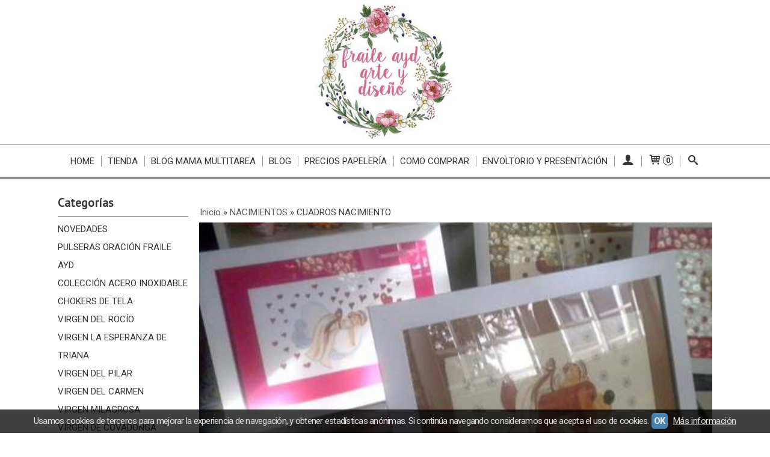

--- FILE ---
content_type: text/html; charset=utf-8
request_url: https://www.fraileayd.com/c113855-cuadros-nacimiento.html
body_size: 18125
content:
<!DOCTYPE html>
<html lang="es" class="shop desktop light header-image category-view column2 out-the-box system-page user-guest url-id-113855">    <head prefix="og: http://ogp.me/ns# fb: http://ogp.me/ns/fb# product: http://ogp.me/ns/product#">
        <meta http-equiv="Content-Type" content="text/html; charset=utf-8" />
<meta name="viewport" content="width=device-width, initial-scale=1.0" />
<meta name="language" content="es" />
<meta name="description" content="Cuadros exclusivos de nacimiento personalizados o no." />
<meta name="author" content="FRAILE AYD" />
<meta name="google-site-verification" content="TBIXIUyV-SYF_TcUTxDnLGqooBYCS5xfpKzjaynYPNo" />
<meta name="msvalidate.01" content="" />
<meta name="alexaVerifyID" content="" />
<meta name="p:domain_verify" content="" />
<meta property="og:determiner" content="a" />
<meta property="og:locale" content="es_ES" />
<meta property="og:title" content="comprar CUADROS NACIMIENTO online en fraileayd.com" />
<meta property="og:description" content="Cuadros exclusivos de nacimiento personalizados o no." />
<meta property="og:site_name" content="FRAILE AYD" />
<meta property="og:image" content="https://cdn.palbincdn.com/users/11053/images/CUADROS-3-1414151875.jpg" />
<meta property="fb:app_id" content="198335206866025" />
<meta property="og:type" content="website" />
<meta property="og:url" content="https://www.fraileayd.com/c113855-cuadros-nacimiento.html" />
<link rel="preconnect" href="https://cdn.palbincdn.com" />
<link crossorigin="anonymous" rel="preconnect" href="https://cdn.palbincdn.com" />
<link rel="preconnect" href="https://cdn-2.palbincdn.com" />
<link rel="dns-prefetch" href="https://cdn.palbincdn.com" />
<link rel="dns-prefetch" href="https://cdn-2.palbincdn.com" />
<link rel="dns-prefetch" href="//connect.facebook.net" />
<link rel="dns-prefetch" href="//www.facebook.com" />
<link rel="dns-prefetch" href="//static.ak.facebook.com" />
<link rel="dns-prefetch" href="//fbstatic-a.akamaihd.net" />
<link rel="dns-prefetch" href="//www.google.com" />
<link rel="dns-prefetch" href="//fonts.googleapis.com" />
<link rel="dns-prefetch" href="//apis.google.com" />
<link rel="dns-prefetch" href="//translate.google.com" />
<link rel="dns-prefetch" href="//translate.googleapis.com" />
<link rel="dns-prefetch" href="//stats.g.doubleclick.net" />
<link rel="dns-prefetch" href="//www.gstatic.com" />
<link rel="canonical" href="https://www.fraileayd.com/c113855-cuadros-nacimiento.html" />
<link rel="shortcut icon" type="image/x-icon" href="/users/11053/shop/favicon.ico" />
<link title="RSS Feed" rel="alternate" type="application/rss+xml" href="https://www.fraileayd.com/blog/rss" />
<link rel="stylesheet" type="text/css" href="https://cdn-2.palbincdn.com/themes/_premium/Minimal Luxe Wide/style.min.css" />
<link rel="stylesheet" type="text/css" href="https://cdn-2.palbincdn.com/css/shop-base.css?584" />
<link rel="stylesheet" type="text/css" href="https://cdn-2.palbincdn.com/css/form.css?584" />
<link rel="stylesheet" type="text/css" href="//fonts.googleapis.com/css?family=PT+Sans|Roboto:400,700&amp;subset=latin" />
<style type="text/css">
/*<![CDATA[*/
.desktop .items > .art-content-layout-wrapper:last-child .layout-item-wrapper{margin-bottom:0 !important}.responsive-phone .items > .art-content-layout-wrapper:last-child .art-layout-cell:last-child .layout-item-wrapper{margin-bottom:0 !important}.art-list-view-empty{text-align:center;position:relative}.empty-table-icon{opacity:0.15;width:256px}.empty-table-text{opacity:0.85}
/*]]>*/
</style>
<style type="text/css">
/*<![CDATA[*/
.list-limit{display:inline-block;font-size:13px}.list-limit-field{display:inline-block;width:auto;text-indent:0px !important}.pager + .list-limit{margin-left:8px}
/*]]>*/
</style>
<style type="text/css">
/*<![CDATA[*/
.list-view .sorter-dropdown{position:relative;padding-right:0px;min-width:200px}.list-view .sorter-dropdown a{text-decoration:none}.list-view .sorter-dropdown li > a:hover{text-decoration:underline}.list-view .sorter-dropdown li > a{display:inline-block;width:100%}.list-view .sorter-dropdown .selector{display:block;height:20px;line-height:20px;padding:5px;border-radius:3px;cursor:pointer}.list-view .sorter-dropdown > ul{position:absolute;top:32px;width:205px;display:none;border-width:0px 1px 1px 1px;border-radius:0px 0px 4px 4px;z-index:99}.list-view .sorter-dropdown > ul > li{padding:5px 10px;display:block}
/*]]>*/
</style>
<style type="text/css">
/*<![CDATA[*/
#colorbox,#cboxOverlay,#cboxWrapper{position:absolute;top:0;left:0;z-index:9999;overflow:hidden}#cboxWrapper{max-width:none}#cboxOverlay{position:fixed;width:100%;height:100%}#cboxMiddleLeft,#cboxBottomLeft{clear:left}#cboxContent{position:relative}#cboxLoadedContent{overflow:auto;-webkit-overflow-scrolling:touch}#cboxTitle{margin:0}#cboxLoadingOverlay,#cboxLoadingGraphic{position:absolute;top:0;left:0;width:100%;height:100%}#cboxPrevious,#cboxNext,#cboxClose,#cboxSlideshow{cursor:pointer}.cboxPhoto{float:left;margin:auto;border:0;display:block;max-width:none;-ms-interpolation-mode:bicubic}.cboxIframe{width:100%;height:100%;display:block;border:0}#colorbox,#cboxContent,#cboxLoadedContent{box-sizing:content-box;-moz-box-sizing:content-box;-webkit-box-sizing:content-box}#cboxOverlay{background:rgba(0,0,0,0.85)}#colorbox{outline:0}#cboxContent{background:#fff;overflow:hidden}.dark #cboxContent{background:#222}.cboxIframe{background:#fff}.dark .cboxIframe{background:#222}#cboxError{padding:50px;border:1px solid #ccc}#cboxLoadedContent{margin-bottom:40px}.cboxFullContent #cboxLoadedContent{margin-bottom:0px}#cboxTitle{position:absolute;bottom:4px;left:0;text-align:center;width:96%;color:#949494;padding:10px 2% 0px 2%}#cboxCurrent{position:absolute;bottom:9px;left:58px;color:#949494}#cboxLoadingOverlay{background:url(/assets/JColorBox/css/images/light/loading_background.png) no-repeat center center}#cboxLoadingGraphic{background:url(/assets/JColorBox/css/images/light/loading.gif) no-repeat center center}.dark #cboxLoadingOverlay{background:url(/assets/JColorBox/css/images/dark/loading_background.png) no-repeat center center}.dark #cboxLoadingGraphic{background:url(/assets/JColorBox/css/images/dark/loading.gif) no-repeat center center}#cboxPrevious:active,#cboxNext:active,#cboxSlideshow:active,#cboxClose:active{outline:0}#cboxSlideshow{bottom:4px;right:30px;color:#0092ef}#cboxPrevious{background-image:url(/assets/JColorBox/css/images/light/left-arrow.svg)}.dark #cboxPrevious{background-image:url(/assets/JColorBox/css/images/dark/left-arrow.svg)}#cboxNext{left:27px;background-image:url(/assets/JColorBox/css/images/light/right-arrow.svg)}.dark #cboxNext{background-image:url(/assets/JColorBox/css/images/dark/right-arrow.svg)}#cboxClose{top:10px;right:10px;background-image:url(/assets/JColorBox/css/images/light/close.svg);width:30px;height:30px}.dark #cboxClose{background-image:url(/assets/JColorBox/css/images/dark/close.svg)}.cbox-button{position:absolute;border:none;padding:0;margin:0;overflow:visible;width:auto;background-color:transparent;text-indent:-9999px;background-repeat:no-repeat;background-position:center center;-webkit-background-size:contain;background-size:contain}.cbox-button.cbox-nav-button{bottom:8px;left:0;background-size:contain;width:25px;height:20px}
/*]]>*/
</style>
<style type="text/css">
/*<![CDATA[*/
.recently-viewed-products-box{padding:20px}.responsive-phone .recently-viewed-products-box{padding:10px}.remove-recently-viewed-product{display:none;position:absolute;top:5px;right:5px;width:24px;height:24px;border-radius:50%;background:rgba(255,255,255,0.5);border:1px solid rgba(0,0,0,0.5);color:rgba(0,0,0,0.5) !important;line-height:26px}.remove-recently-viewed-product:hover{background:rgba(255,255,255,0.75);color:rgba(0,0,0,0.75) !important;border:1px solid rgba(0,0,0,0.75)}.recently-viewed-products .featured-product:hover .remove-recently-viewed-product,.recently-viewed-products-box .featured-product:hover .remove-recently-viewed-product{display:blocK}.recently-viewed-products-slider ul{margin:0}.recently-viewed-products-slider ul > li{display:inline-block;width:25%;box-sizing:border-box;padding:0 5px 0 0 !important;margin:0 !important;background:none !important;white-space:normal;vertical-align:top}.recently-viewed-products-slider ul > li:last-child{padding:0px !important}.recently-viewed-products-slider ul > li:before{content:none;padding:0 !important;margin:0 !important}.recently-viewed-products-slider{overflow-x:hidden;overflow-y:hidden;white-space:nowrap}.responsive-phone .recently-viewed-products-slider{overflow-x:auto;-webkit-overflow-scrolling:touch;-ms-overflow-style:-ms-autohiding-scrollbar}.recently-viewed-products-slider::-webkit-scrollbar{height:8px;background-color:transparent}.recently-viewed-products-slider::-webkit-scrollbar-thumb{border-radius:10px;-webkit-box-shadow:inset 0 0 6px rgba(0,0,0,.3);background-color:#777}.recently-viewed-products-slider::-webkit-scrollbar-track{background-color:transparent}.recently-viewed-products-slider:hover{overflow-x:scroll;cursor:move;margin-bottom:-8px}.firefox .recently-viewed-products-slider:hover{margin-bottom:-15px}.ie11 .recently-viewed-products-slider:hover,.ie9 .recently-viewed-products-slider:hover{margin-bottom:-17px}.ieEdge .recently-viewed-products-slider:hover{margin-bottom:-12px}
/*]]>*/
</style>
<style type="text/css">
/*<![CDATA[*/
input[type="text"].inline-filter-input{width:40%}.filters-form-input + .filters-form-input{margin-left:5px}.filters-form-label{font-size:0.85em}.filters-form-checkbox:checked + .filters-form-label{font-weight:bold}.filters-row .filter-title{display:block}.filters-row .inline-label:hover{cursor:pointer;text-decoration:underline}.filters-selected-wrapper{margin-bottom:10px}.filters-selected-value + .filters-selected-value{margin-left:5px}.filters-selected-value{border-style:dotted;border-width:1px;border-radius:3px;padding:3px 4px;font-size:0.85em;opacity:0.85}.filters-remove-link{font-size:11px;cursor:pointer;opacity:0.85}.filters-selected-remove:hover{text-decoration:underline}.filters-selected-remove{margin-left:5px;padding:2px 5px}.filters-row.disabled{opacity:0.5}.filters-row.disabled .inline-label:hover{cursor:not-allowed;text-decoration:none}.filter-buttons.is_stuck{z-index:1;background:white}.filters-form-vertical{margin-top:5px !important}.filters-form-vertical .filters-row + .filters-row{margin-top:10px}.filters-form-vertical .filter-title{font-weight:bold}.filters-form-vertical .filters-selected-value{padding-left:2px;padding-right:2px}
/*]]>*/
</style>
<style type="text/css">
/*<![CDATA[*/
.shopping-cart-content table td{vertical-align:middle;padding:3px 0px;font-size:0.9em;border-bottom:1px dotted #ccc;border-bottom:1px dashed rgba(125,125,125,0.2) !important}.shopping-cart-content .shopping-cart-subtotal,.shopping-cart-content .shopping-cart-subtotal a{margin-top:4px;clear:both;text-align:right}
/*]]>*/
</style>
<style type="text/css">
/*<![CDATA[*/
.hideall .init-hidden {display:none} .hideall .init-invisible, .hideall .animated-hide.animated {visibility:hidden}
/*]]>*/
</style>
<style type="text/css">
/*<![CDATA[*/
.tlite{background:#111;color:white;font-family:sans-serif;font-size:0.8rem;font-weight:normal;text-decoration:none;text-align:left;padding:0.6em 0.75rem;border-radius:4px;position:absolute;opacity:0;visibility:hidden;transition:opacity 0.4s;white-space:nowrap;box-shadow:0 0.5rem 1rem -0.5rem black;z-index:1000;-webkit-backface-visibility:hidden}.tlite-table td,.tlite-table th{position:relative}.tlite-visible{visibility:visible;opacity:0.9}.tlite::before{content:' ';display:block;background:inherit;width:10px;height:10px;position:absolute;transform:rotate(45deg)}.tlite-n::before{top:-3px;left:50%;margin-left:-5px}.tlite-nw::before{top:-3px;left:10px}.tlite-ne::before{top:-3px;right:10px}.tlite-s::before{bottom:-3px;left:50%;margin-left:-5px}.tlite-se::before{bottom:-3px;right:10px}.tlite-sw::before{bottom:-3px;left:10px}.tlite-w::before{left:-3px;top:50%;margin-top:-5px}.tlite-e::before{right:-3px;top:50%;margin-top:-5px}
/*]]>*/
</style>
<style type="text/css">
/*<![CDATA[*/
select{background:#FAFAFA;-webkit-border-radius:4px;-moz-border-radius:4px;border-radius:4px;border:1px solid #7A7A7A;margin:0 auto;width:100%;padding:4px 0;color:#525252 !important;font-size:15px;font-family:Roboto, Arial, 'Arial Unicode MS', Helvetica, Sans-Serif;font-weight:normal;font-style:normal;text-shadow:none;margin:0px}body{font-size:15px;font-family:Roboto, Arial, 'Arial Unicode MS', Helvetica, Sans-Serif}#header-logo{text-align:center}.blockquote-border{border:1px solid #E8E8E8}.blockquote-background{background:#F7F7F7 url('images/postquote.png') no-repeat scroll;color:#424242;background-image:none}.blockquote-box{border:1px solid #E8E8E8;background:#F7F7F7 url('images/postquote.png') no-repeat scroll;color:#424242;background-image:none}.art-postcontent .blockquote-box a,.art-postcontent .blockquote-box a.featured-product-title-link,.art-postcontent .blockquote-box a.featured-product-title-link:visited,.art-postcontent .blockquote-box a.featured-product-title-link:hover,.art-postcontent .blockquote-box h1,.art-postcontent .blockquote-box h2,.art-postcontent .blockquote-box h3,.art-postcontent .blockquote-box h4,.art-postcontent .blockquote-background h5,.art-postcontent .blockquote-box h6{color:#424242}.art-postcontent .blockquote-background a,.art-postcontent .blockquote-background a.featured-product-title-link,.art-postcontent .blockquote-background a.featured-product-title-link:visited,.art-postcontent .blockquote-background a.featured-product-title-link:hover,.art-postcontent .blockquote-background h1,.art-postcontent .blockquote-background h2,.art-postcontent .blockquote-background h3,.art-postcontent .blockquote-background h4,.art-postcontent .blockquote-background h5,.art-postcontent .blockquote-background h6{color:#424242}div.form fieldset{border:1px solid #E8E8E8}.ui-dialog-titlebar.ui-widget-header{border:1px solid #E8E8E8;background:#F7F7F7 url('images/postquote.png') no-repeat scroll;color:#424242;background-image:none}.ui-accordion-header-icon,.ui-accordion-header .ui-icon{float:right}.ui-accordion-content{border:1px solid #E8E8E8;padding:1em 0.5em;border-top:none}h3.ui-accordion-header,h4.ui-accordion-header{border:1px solid #E8E8E8;background:#F7F7F7 url('images/postquote.png') no-repeat scroll;color:#424242;background-image:none;margin:0px;padding:0px;padding:10px}body #cboxContent{background:#FFFFFF}body #cboxLoadedContent{background:#FFFFFF}body .ui-widget-content{background:#FFFFFF}body .ui-dialog{background:#FFFFFF;background-image:none}body .ui-dialog .ui-dialog-content{background:#FFFFFF}.art-postcontent a.h4-link-color,.art-postcontent a.h4-link-color:visited,.art-postcontent a.h4-link-color:hover{color:#333333}.art-postcontent a.h5-link-color,.art-postcontent a.h5-link-color:visited,.art-postcontent a.h5-link-color:hover{color:#333333}.art-nav{border-top:1px solid #aaa}.column2 .art-post{padding-right:0px;margin-right:0px}.pal-tabs-nav{border-top:0px}.ui-widget-content{border:0px}.art-pager .active{color:#fff !important}.art-vmenublockcontent,.art-blockcontent{padding:5px 0px 10px 0px;margin:0 auto}.art-block,.art-vmenublock{margin-bottom:30px}
/*]]>*/
</style>
<style type="text/css">
/*<![CDATA[*/
.back-to-top{position:fixed;bottom:2.5em;right:0px;text-decoration:none;color:#000000;background-color:rgba(235, 235, 235, 0.80);font-weight:700;font-size:2em;padding:10px;display:none;border-radius:4px 0px 0px 4px}.back-to-top:hover{background-color:rgba(135, 135, 135, 0.50)}
/*]]>*/
</style>
<style type="text/css">
/*<![CDATA[*/
#cookieAlert{margin:0px;padding:0px;position:fixed;vertical-align:baseline;width:100%;z-index:99999;background:#333;background:rgba(0,0,0,0.75);color:#e0e0e0}.cookieAlertInner{display:block;padding:10px 10px !important;margin:0px;text-align:center;vertical-align:baseline;background:0}.cookieAlertInner .cookieAlertText{margin-bottom:20px !important;font-weight:400 !important;letter-spacing:-0.05em}.cookieAlertInner a.cookieAlertOkButton{padding:4px;background:#4682B4;text-decoration:none;color:#eee;border-radius:5px;letter-spacing:-0.03em}.cookieAlertInner a.cookieAlertLearnMore{padding-left:5px;text-decoration:underline;color:#ddd;letter-spacing:-0.03em}#cookieAlert{bottom:0px}
/*]]>*/
</style>
<style type="text/css">
/*<![CDATA[*/
#goog-gt-tt,.goog-tooltip.skiptranslate,.goog-tooltip,body > .skiptranslate{display:none !important;width:0px !important;height:0px !important;visibility:hidden !important}body > .skiptranslate > .goog-te-banner-frame.skiptranslate{display:none !important;visibility:hidden;position:absolute;opacity:0;top:0px;width:0px;height:0px;left:-10000px}body .goog-text-highlight{background-color:inherit;-webkit-box-shadow:inherit;-moz-box-shadow:inherit;box-shadow:inherit;box-sizing:inherit;-webkit-box-sizing:inherit;-moz-box-sizing:inherit;position:inherit}body{top:auto !important;position:static !important;min-height:0 !important}
/*]]>*/
</style>
<script type="text/javascript" src="https://cdn.palbincdn.com/js/jquery/jquery-1.9.1.min.js"></script>
<script type="text/javascript" src="https://cdn.palbincdn.com/js/jquery/jquery.ba-bbq.min.js" async="async"></script>
<script type="text/javascript" src="https://cdn.palbincdn.com/js/jquery/jquery.history.min.js"></script>
<script type="text/javascript" src="https://cdn.palbincdn.com/js/jquery/jquery-ui-1.9.2.custom.min.js"></script>
<script type="text/javascript" src="https://www.googletagmanager.com/gtag/js?id=UA-57350470-1" async="async"></script>
<script type="text/javascript" src="https://cdn.palbincdn.com/assets/LazySizes/lazysizes.min.js" async="async"></script>
<script type="text/javascript">
/*<![CDATA[*/
            <!-- Global site tag (gtag.js)-->
            window.dataLayer = window.dataLayer || [];
            function gtag(){dataLayer.push(arguments);}
            gtag('js', new Date());
			gtag('set', 'user_properties', {})
document.documentElement.className+=' hideall'
            gtag('config', 'UA-57350470-1', {"groups":"analytics"});
var setHMenuOpenDirection=function(a){return(function(a){setTimeout(function(){setHMenuOpenDirection(a)},1)})}(jQuery),setPopupVMenuOpenDirection=function(b){return(function(b){setTimeout(function(){setPopupVMenuOpenDirection(b)},1)})}(jQuery),fixPopupVMenu=function(c){return(function(c){setTimeout(function(){fixPopupVMenu(c)},1)})}(jQuery),setOpenSubmenuWithNoReload=function(d){return(function(d){setTimeout(function(){setOpenSubmenuWithNoReload(d)},1)})}(jQuery),setOpenSubmenuWithHover=function(d){return(function(d){setTimeout(function(){setOpenSubmenuWithHover(d)},1)})}(jQuery),responsiveDesign=1;$(document).ready(function(){$.ajax({dataType:"script",cache:true,url:"https://cdn-2.palbincdn.com/themes/_premium/Minimal Luxe Wide/script.min.js"}).done(function(script,textStatus){if(false)$.ajax({dataType:"script",cache:true,url:"https://cdn-2.palbincdn.com/themes/_premium/Minimal Luxe Wide/script.responsive.min.js"})})})
/*]]>*/
</script>
<title>comprar CUADROS NACIMIENTO online en fraileayd.com</title>
<!-- Hide Elements Trick -->
<link as="font" crossorigin="anonymous" rel="preload" href="https://cdn-2.palbincdn.com/css/iconSet/basic-shop-icons/fonts/shop-icons.woff?450" /><link href='https://cdn-2.palbincdn.com/css/iconSet/basic-shop-icons/style.css?584' rel='stylesheet' rel='preload' as='style'>
    </head>

    <body>
				<div id="art-main">
    
    
<div class="header-wrapper">    <header class="art-header header-auto">        		<h2 title="comprar CUADROS NACIMIENTO online en fraileayd.com" class="shop-header-image"><a href="/" title="FRAILE AYD" class="shop-header-image-link"> <img src="https://cdn-2.palbincdn.com/users/11053/shop/header_image?1015054392" alt="FRAILE AYD" class="shop-header-image-img"/>  </a></h2>
	    </header></div><nav class="pal-main-nav art-nav">	<div class="art-nav-inner">				<ul class="art-hmenu" id="shop-menu">
<li id="item-home"><a href="/b5566-recordatorios-personalizados-fraile-ayd.html">HOME</a></li>
<li id="item-tienda"><a href="javascript:void(0)">TIENDA</a>
<ul>
<li><a href="/c183489-novedades.html">NOVEDADES</a></li>
<li><a href="/c545101-pulseras-oracion-fraile-ayd.html">PULSERAS ORACIÓN FRAILE AYD</a></li>
<li><a href="/c529186-coleccion-primavera-dorada.html">COLECCIÓN ACERO INOXIDABLE</a>
<ul>
<li><a href="/c528673-chokers.html">CHOKERS</a>
<ul>
<li><a href="/c528747-de-acero-inoxidable.html">DE ACERO INOXIDABLE</a></li>
<li><a href="/c528749-otros.html">OTROS</a></li>
</ul>
</li>
<li><a href="/c528800-brazaletes.html">BRAZALETES </a></li>
<li><a href="/c528905-acero-inoxidable.html">GARGANTILLAS </a></li>
<li><a href="/c529189-pendientes.html">PENDIENTES</a></li>
<li><a href="/c529190-anillos.html">ANILLOS</a></li>
<li><a href="/c529193-pulseras.html">PULSERAS</a></li>
</ul>
</li>
<li><a href="/c539045-chokers-de-tela.html">CHOKERS DE TELA</a></li>
<li><a href="/c436463-virgen-del-rocio.html">VIRGEN DEL ROCÍO</a></li>
<li><a href="/c547148-virgen-la-esperanza-de-triana.html">VIRGEN LA ESPERANZA DE TRIANA</a></li>
<li><a href="/c525071-virgen-del-pilar.html">VIRGEN DEL PILAR</a></li>
<li><a href="/c525072-virgen-del-carmen.html">VIRGEN DEL CARMEN</a></li>
<li><a href="/c525073-virgen-milagrosa.html">VIRGEN MILAGROSA</a></li>
<li><a href="/c530059-virgen-de-covadonga.html">VIRGEN DE COVADONGA</a></li>
<li><a href="/c547146-viren-de-fatima.html">VIRGEN DE FÁTIMA</a></li>
<li><a href="/c539970-virgen-de-lourdes.html">VIRGEN DE LOURDES</a></li>
<li><a href="/c547147-virgen-de-la-paloma.html">VIRGEN DE LA PALOMA</a></li>
<li><a href="/c547149-sagrado-corazon.html">SAGRADO CORAZÓN</a></li>
<li><a href="/c436462-espana.html">ESPAÑA</a></li>
<li><a href="/c344111-plata.html">PLATA / ORO</a>
<ul>
<li><a href="/c376610-pendientes-plata.html">PENDIENTES PLATA / ORO</a></li>
<li><a href="/c376616-pulseras-plata.html">PULSERAS PLATA / ORO</a></li>
<li><a href="/c376617-gargantillas-colgantes-y-collares-plata.html">GARGANTILLAS , COLGANTES Y COLLARES PLATA / ORO</a></li>
</ul>
</li>
<li><a href="/c463164-zamak-bano-plata-oro.html">ZAMAK BAÑO PLATA / ORO</a></li>
<li><a href="/c466342-boho-chic.html">BOHO CHIC</a>
<ul>
<li><a href="/c466773-pendientes-boho-chic.html">PENDIENTES BOHO CHIC</a></li>
<li><a href="/c466774-collares-boho-chic.html">COLLARES BOHO CHIC</a></li>
<li><a href="/c466775-pulseras-boho-chic.html">PULSERAS BOHO CHIC</a></li>
<li><a href="/c466776-gargantillas-boho-chic.html">GARGANTILLAS BOHO CHIC</a></li>
<li><a href="/c466777-colgantes-boho-chic.html">COLGANTES BOHO CHIC</a></li>
<li><a href="/c540176-anillos.html">ANILLOS</a></li>
</ul>
</li>
<li><a href="/c502180-coleccion-ceramica-mediterranea.html">CERÁMICA MEDITERRÁNEA</a></li>
<li><a href="/c201178-regalos-profesoras.html">REGALOS PROFESORAS</a></li>
<li><a href="/c110830-bisuteria-fraile-ayd.html">BISUTERIA FRAILE AYD</a>
<ul>
<li><a href="/c113845-pulseras.html">PULSERAS</a>
<ul>
<li><a href="/c505799-pulseras-piedras-naturales.html">PULSERAS PIEDRAS NATURALES</a></li>
</ul>
</li>
<li><a href="/c113846-gargantillas.html">GARGANTILLAS</a></li>
<li><a href="/c113847-colgantes.html">COLGANTES</a></li>
<li><a href="/c113848-collares.html">COLLARES</a></li>
<li><a href="/c114105-camafeos.html">CAMAFEOS</a></li>
<li><a href="/c312540-llaveros.html">LLAVEROS</a></li>
<li><a href="/c355476-pendientes.html">PENDIENTES</a></li>
<li><a href="/c540175-anillos.html">ANILLOS</a></li>
<li><a href="/c540178-anillos.html">ANILLOS</a></li>
</ul>
</li>
<li><a href="/c231474-espacio-country.html">ESPACIO COUNTRY</a></li>
<li><a href="/c115531-navidad.html">NAVIDAD</a>
<ul>
<li><a href="/c115537-christmas.html">CHRISTMAS</a></li>
<li><a href="/c119538-regalitos-diseno-navideno.html">REGALITOS DISEÑO NAVIDEÑO</a></li>
</ul>
</li>
<li><a href="/c110812-comunion.html">COMUNIÓN</a>
<ul>
<li><a href="/c310910-coleccion-mon-air.html">Colección Mon Air</a>
<ul>
<li><a href="/c418825-modelo-notre-dame.html">MODELO NOTRE DAME</a></li>
<li><a href="/c310911-modelo-amuleto.html">MODELO AMULETO</a></li>
<li><a href="/c373979-modelo-mariposas.html">MODELO MARIPOSAS</a></li>
</ul>
</li>
<li><a href="/c110823-recordatorios.html">Recordatorios</a>
<ul>
<li><a href="/c110826-recordatorios-sencillos.html">Recordatorios sencillos</a></li>
<li><a href="/c110827-tarjetones-dobles.html">Tarjetones dobles</a></li>
<li><a href="/c111493-tarjetones-dobles-con-lazada.html">Tarjetones dobles con lazada</a></li>
<li><a href="/c110828-marcapaginas.html">Marcapáginas</a></li>
</ul>
</li>
<li><a href="/c110824-libros-de-recuerdos.html">Libros de Recuerdos</a></li>
<li><a href="/c110825-invitaciones.html">Invitaciones</a></li>
</ul>
</li>
<li><a href="/c368804-regalos-comunion.html">REGALOS COMUNIÓN</a></li>
<li><a href="/c525075-cruces-comunion.html">CRUCES COMUNIÓN</a></li>
<li><a href="/c110829-regalitos-invitados.html">REGALITOS INVITADOS</a>
<ul>
<li><a href="/c525183-packs-regalitos.html">PACKS REGALITOS</a></li>
<li><a href="/c111486-pulseras-de-cinta.html">PULSERAS DE CINTA</a></li>
<li><a href="/c111488-gargantillas-con-medalla.html">GARGANTILLAS  MEDALLA</a></li>
<li><a href="/c112525-gargantillas-con-cruz.html">GARGANTILLAS CON CRUZ</a></li>
<li><a href="/c113683-y-para-los-ninos-y-no-tan-ninos.html"> NIÑOS Y NO TAN NIÑOS...</a></li>
<li><a href="/c113789-pulseras-de-perlas-o-bolas.html">PULSERAS PERLAS O BOLAS </a></li>
<li><a href="/c115554-otras-pulseras.html">OTRAS PULSERAS</a></li>
<li><a href="/c111477-espejos-de-bolso-y-chapitas.html">ESPEJOS, IMANES Y CHAPAS</a></li>
<li><a href="/c113716-colgantes-de-antelina.html">COLGANTES DE ANTELINA</a></li>
<li><a href="/c230611-tazas-personalizadas.html">TAZAS PERSONALIZADAS</a></li>
<li><a href="/c312541-llaveros.html">LLAVEROS</a></li>
<li><a href="/c414888-otras-gargantillas.html">OTRAS GARGANTILLAS</a></li>
</ul>
</li>
<li><a href="/c193069-dia-de-la-madre.html">DIA DE LA MADRE</a></li>
<li><a href="/c110821-bautizos.html">BAUTIZOS</a>
<ul>
<li><a href="/c111490-cuadros-de-bautizo.html">CUADROS DE BAUTIZO</a></li>
</ul>
</li>
<li><a href="/c113852-nacimientos.html">NACIMIENTOS</a>
<ul>
<li><a href="/c113853-regalitos-bebes.html">REGALITOS BEBÉS</a></li>
<li class="active"><a class="active" href="/c113855-cuadros-nacimiento.html">CUADROS NACIMIENTO</a></li>
<li><a href="/c113856-libros-de-nacimiento.html">LIBROS DE NACIMIENTO</a></li>
</ul>
</li>
<li><a href="/c110822-bodas.html">BODAS</a></li>
<li><a href="/c227706-varios.html">VARIOS</a></li>
<li><a href="/c230624-tazas-personalizadas.html">TAZAS PERSONALIZADAS</a></li>
<li><a href="/c415762-san-valentin.html">SAN VALENTIN</a></li>
</ul>
</li>
<li id="item-blog-mama-multitarea"><a href="http://mamamultitarea.blogspot.com.es/">BLOG MAMA MULTITAREA</a></li>
<li id="item-blog"><a href="/blog">Blog</a>
<ul>
<li><a href="/blog/c28-general.html">General</a></li>
<li><a href="/blog/c829-comuniones.html">COMUNIONES</a></li>
<li><a href="/blog/c830-bautizos.html">BAUTIZOS</a></li>
<li><a href="/blog/c831-bodas.html">BODAS</a></li>
<li><a href="/blog/c832-libros-de-recuerdos.html">LIBROS DE RECUERDOS</a></li>
</ul>
</li>
<li id="item-precios-papeleria"><a target="_blank" href="https://mamamultitarea.blogspot.com/p/mama-multitarea-www.html">PRECIOS PAPELERÍA</a></li>
<li id="item-como-comprar"><a href="/b6100-como-comprar.html">COMO COMPRAR</a></li>
<li id="item-envoltorio-y-presentacion"><a href="/b6129-envoltorio-y-presentacion.html">ENVOLTORIO Y PRESENTACIÓN</a></li>
<li class="user-top-menu-separator"><span></span></li>
<li class="customer-account-menu customer-shop-menu"><a class="customer-shop-menu" aria-label="Mi Cuenta" href="/login"><span class="customer-account icon-user shop-menu-icon"></span> <span class="customer-account-label customer-shop-menu-label">Mi Cuenta</span></a>
<ul>
<li><a href="/login">Acceder</a></li>
<li><a href="/register">Registrarse</a></li>
</ul>
</li>
<li class="shopping-cart-menu customer-shop-menu"><a class="customer-shop-menu" aria-label="Carrito" href="/shoppingcart/view"><span class="customer-shopping-cart icon-cart shop-menu-icon"></span><span class="customer-shopping-cart-counter">0</span> <span class="customer-shopping-cart-label customer-shop-menu-label">Carrito</span></a>
<ul>
<li id="shopping-cart-menu-subtotal"><a href="/shoppingcart/view">Total:&nbsp;<strong>0,00 €</strong></a></li>
<li class="shopping-cart-menu-links"><a href="/shoppingcart/view"><strong>Ver Carrito</strong></a></li>
</ul>
</li>
<li class="customer-search-menu customer-shop-menu"><a class="customer-search-menu-link customer-shop-menu" aria-label="Buscar..." href="javascript:void(0)"><span class="customer-search icon-search shop-menu-icon"></span> <span class="customer-search-label customer-shop-menu-label">Buscar...</span></a>
<ul>
<li class="customer-search-menu-form-wrapper"><a class="customer-search-menu-form-link" aria-label="Buscar" href="javascript:void(0)"><form id="menu-search-form" class="art-search focusmagic" action="/product/index" method="get"><input placeholder="Buscar..." id="menu-search-input" size="24" aria-label="Buscar..." type="text" value="" name="searchbox" /><button type="submit" id="menu-search-input-button" class="icon-search" name=""></button></form></a></li>
</ul>
</li>
</ul>

	</div></nav>
    <div id="sheet-content" class="art-sheet clearfix">
        
        <div class="art-layout-wrapper">        <div class="art-content-layout column2">
        <div class="art-content-layout-row">
            <aside class="art-layout-cell art-sidebar1 ">
                                <div class="art-vmenublock clearfix" id="Categories">
<div class="art-vmenublockheader">
<span id = "Categories_title" class="t">Categorías</span>
</div>
<div class="art-vmenublockcontent">
<ul class="art-vmenu" id="categories-vmenu">
<li><a href="/c183489-novedades.html">NOVEDADES</a></li>
<li><a href="/c545101-pulseras-oracion-fraile-ayd.html">PULSERAS ORACIÓN FRAILE AYD</a></li>
<li><a href="/c529186-coleccion-primavera-dorada.html">COLECCIÓN ACERO INOXIDABLE</a></li>
<li><a href="/c539045-chokers-de-tela.html">CHOKERS DE TELA</a></li>
<li><a href="/c436463-virgen-del-rocio.html">VIRGEN DEL ROCÍO</a></li>
<li><a href="/c547148-virgen-la-esperanza-de-triana.html">VIRGEN LA ESPERANZA DE TRIANA</a></li>
<li><a href="/c525071-virgen-del-pilar.html">VIRGEN DEL PILAR</a></li>
<li><a href="/c525072-virgen-del-carmen.html">VIRGEN DEL CARMEN</a></li>
<li><a href="/c525073-virgen-milagrosa.html">VIRGEN MILAGROSA</a></li>
<li><a href="/c530059-virgen-de-covadonga.html">VIRGEN DE COVADONGA</a></li>
<li><a href="/c547146-viren-de-fatima.html">VIRGEN DE FÁTIMA</a></li>
<li><a href="/c539970-virgen-de-lourdes.html">VIRGEN DE LOURDES</a></li>
<li><a href="/c547147-virgen-de-la-paloma.html">VIRGEN DE LA PALOMA</a></li>
<li><a href="/c547149-sagrado-corazon.html">SAGRADO CORAZÓN</a></li>
<li><a href="/c436462-espana.html">ESPAÑA</a></li>
<li><a href="/c344111-plata.html">PLATA / ORO</a></li>
<li><a href="/c463164-zamak-bano-plata-oro.html">ZAMAK BAÑO PLATA / ORO</a></li>
<li><a href="/c466342-boho-chic.html">BOHO CHIC</a></li>
<li><a href="/c502180-coleccion-ceramica-mediterranea.html">CERÁMICA MEDITERRÁNEA</a></li>
<li><a href="/c201178-regalos-profesoras.html">REGALOS PROFESORAS</a></li>
<li><a href="/c110830-bisuteria-fraile-ayd.html">BISUTERIA FRAILE AYD</a></li>
<li><a href="/c231474-espacio-country.html">ESPACIO COUNTRY</a></li>
<li><a href="/c115531-navidad.html">NAVIDAD</a></li>
<li><a href="/c110812-comunion.html">COMUNIÓN</a></li>
<li><a href="/c368804-regalos-comunion.html">REGALOS COMUNIÓN</a></li>
<li><a href="/c525075-cruces-comunion.html">CRUCES COMUNIÓN</a></li>
<li><a href="/c110829-regalitos-invitados.html">REGALITOS INVITADOS</a></li>
<li><a href="/c193069-dia-de-la-madre.html">DIA DE LA MADRE</a></li>
<li><a href="/c110821-bautizos.html">BAUTIZOS</a></li>
<li><a href="/c113852-nacimientos.html">NACIMIENTOS</a>
<ul>
<li><a href="/c113853-regalitos-bebes.html">REGALITOS BEBÉS</a></li>
<li class="active"><a class="active" href="/c113855-cuadros-nacimiento.html">CUADROS NACIMIENTO</a></li>
<li><a href="/c113856-libros-de-nacimiento.html">LIBROS DE NACIMIENTO</a></li>
</ul>
</li>
<li><a href="/c110822-bodas.html">BODAS</a></li>
<li><a href="/c227706-varios.html">VARIOS</a></li>
<li><a href="/c230624-tazas-personalizadas.html">TAZAS PERSONALIZADAS</a></li>
<li><a href="/c415762-san-valentin.html">SAN VALENTIN</a></li>
</ul></div>
</div><div class="art-block clearfix product-filters product-filters-vertical" id="product-filters-product-list-sidebar">
<div class="art-blockheader"><h3 class="t">Filtros Búsqueda</h3></div><div class="art-blockcontent">
<script type="text/javascript">
/*<![CDATA[*/
$(document).ready(function(){
$('.filters-items-wrapper').each(function(idx,elm){var items=$(elm).find('.filters-item'),itemsLength=items.length;if(itemsLength>6)$(elm).find('.filters-item:gt(5)').hide().addClass('toggleable').end().append($('<small><a href="javascript:void(0)">[+] Mostrás más...</a></small>').click(function(){var link=$(this).find('a'),shown=link.hasClass('less');link.text(shown?'[+] Mostrar más...':'[-] Mostrar menos...').toggleClass('less',!shown);$(this).siblings('.toggleable').toggle()}))})
});
/*]]>*/
</script><script type="text/javascript">
/*<![CDATA[*/
$(document).ready(function(){
$.ajax({dataType:"script",cache:true,url:"https://cdn-2.palbincdn.com/js/jquery/jquery.sticky-kit.min.js"}).done(function(script,textStatus){$(".filters-form-vertical .filter-buttons").stick_in_parent({parent:'.art-sidebar1'})})
});
/*]]>*/
</script><form class="filters-form filters-form-vertical" id="filters-form-product-list-sidebar" action="/c113855-cuadros-nacimiento.html" method="get">        <div class="filters-title init-hidden">Filtrar por</div><div class="filters-row"><div class="filter-title-wrapper"><label class="filter-title">Precio</label></div><div class="filters-items-wrapper"><input class="inline-filter-input filters-form-input" placeholder="Desde..." size="10" name="SF[price_min]" aria-label="Desde..." id="SF_price_min" type="text" /><input class="inline-filter-input filters-form-input" placeholder="Hasta..." size="10" name="SF[price_max]" aria-label="Hasta..." id="SF_price_max" type="text" /></div></div>            <hr class="hr-dotted">
    <div class="filter-buttons">
        <input href="/c113855-cuadros-nacimiento.html" id="filters-form-submit" name="" class="filters-form-submit art-button" type="submit" value="Filtrar" />        | <a id="filters-form-clean" class="filters-remove-link" href="/c113855-cuadros-nacimiento.html">x Quitar Filtros</a>    </div>
</form></div></div><div class="art-block clearfix" id="LanguageTranslatorArtlet">
<div class="art-blockheader">
<span id = "LanguageTranslatorArtlet_title" class="t">Idioma</span>
</div>
<div class="art-blockcontent">
    <div class="language-box">
        <a id="language-box-en" href="#en" rel="nofollow" title="English" class="flag flag-en" style="background-position:-0px -0px;"><img src="/images/resources/blank.png" height="16" width="16" alt="English"></a>
        <a id="language-box-fr" href="#fr" rel="nofollow" title="French" class="flag flag-fr" style="background-position:-200px -100px;"><img src="/images/resources/blank.png" height="16" width="16" alt="French"></a>
        <a id="language-box-de" href="#de" rel="nofollow" title="German" class="flag flag-de" style="background-position:-300px -100px;"><img src="/images/resources/blank.png" height="16" width="16" alt="German"></a>
        <a id="language-box-it" href="#it" rel="nofollow" title="Italian" class="flag flag-it" style="background-position:-600px -100px;"><img src="/images/resources/blank.png" height="16" width="16" alt="Italian"></a>
        <a id="language-box-pt" href="#pt" rel="nofollow" title="Portuguese" class="flag flag-pt" style="background-position:-300px -200px;"><img src="/images/resources/blank.png" height="16" width="16" alt="Portuguese"></a>
        <a id="language-box-ru" href="#ru" rel="nofollow" title="Russian" class="flag flag-ru" style="background-position:-500px -200px;"><img src="/images/resources/blank.png" height="16" width="16" alt="Russian"></a>
        <a id="language-box-es" href="#es" rel="nofollow" title="Spanish" class="flag flag-es" style="background-position:-600px -200px;"><img src="/images/resources/blank.png" height="16" width="16" alt="Spanish"></a>
        <a id="language-box-ca" href="#ca" rel="nofollow" title="Catalan" class="flag flag-ca" style="background-position:0px -300px;"><img src="/images/resources/blank.png" height="16" width="20" alt="Catalan"></a>
    </div>
    <select onchange="js:customTransToLang(this.value)" aria-label="Traductor" name="language-translator-dropdown" id="language-translator-dropdown">
<option value="">Traducir</option>
<option value="af">Afrikaans</option>
<option value="bg">Bulgarian</option>
<option value="ca">Catalan</option>
<option value="cs">Czech</option>
<option value="de">German</option>
<option value="el">Hellenic</option>
<option value="et">Estonian</option>
<option value="es">Español</option>
<option value="en">Inglés</option>
<option value="eu">Euskera</option>
<option value="fi">Finnish</option>
<option value="fr">French</option>
<option value="gl">Galician</option>
<option value="he">Hebrew</option>
<option value="hu">Hungarian</option>
<option value="id">Indonesian</option>
<option value="it">Italian</option>
<option value="ja">Japanese</option>
<option value="ko">Korean</option>
<option value="lt">Lithuanian</option>
<option value="nl">Dutch</option>
<option value="no">Norwegian</option>
<option value="pl">Polish</option>
<option value="pt-BR">Brazilian Portuguese</option>
<option value="pt">Portuguese</option>
<option value="ro">Romanian</option>
<option value="ru">Russian</option>
<option value="sk">Slovak</option>
<option value="sv">Swedish</option>
<option value="tr">Turkish</option>
<option value="uk">Ukrainian</option>
<option value="vi">Vietnamese</option>
<option value="zh-CN">Simplified Chinese</option>
<option value="zh-TW">Traditional Chinese</option>
</select>    <style>
        .art-footer #language-translator-dropdown {
            width: auto;
            margin: 0 auto;
        }
    </style>
</div>
</div><div class="art-block clearfix" id="FreeShipmentNotifier">
<div class="art-blockheader">
<span id = "FreeShipmentNotifier_title" class="t">Costes de Envío</span>
</div>
<div class="art-blockcontent">

<a class="free-shipping-link colorbox-ajax" aria-label="Ver detalle del coste de envio" href="/site/freeShippingCostsTable"><span class="icon-truck free-shipping-icon"></span></a><div class="free-sipping-details">    <a class="colorbox-ajax free-shipping-price" href="/site/freeShippingCostsTable">GRATIS *</a>    <a class="colorbox-ajax free-shipping-note" href="/site/freeShippingCostsTable">Consultar Destinos</a></div>
</div>
</div><div class="art-block clearfix" id="ShoppingCart">
<div class="art-blockheader">
<span id = "ShoppingCart_title" class="t">Tu Carrito (0)</span>
</div>
<div class="art-blockcontent">
<div class="shopping-cart-content">
        El carrito de la compra está vacío</div></div>
</div><div class="art-block clearfix" id="SocialNetworks">
<div class="art-blockheader">
<span id = "SocialNetworks_title" class="t">Redes Sociales</span>
</div>
<div class="art-blockcontent">
<div id="social-networks">
    <div class="social-network-twitter"><a target="_blank" class="social-network-button social-network-link" style="background:#2B97F1" href="https://twitter.com/mamamultitarea"><span class="social-network-icon icon-twitter-squared"></span>Twitter</a></div><div class="social-network-instagram"><a target="_blank" class="social-network-button social-network-link" style="background:#D22660" href="https://www.instagram.com/mamamultitarea/"><span class="social-network-icon icon-instagram-squared"></span>Instagram</a></div><div class="social-network-facebook"><a target="_blank" class="social-network-button social-network-link" style="background:#1478EB" href="https://www.facebook.com/pages/RECORDATORIOS-PERSONALIZADOS-FRAILE-AYD/228865053820522?ref=tn_tnmn"><span class="social-network-icon icon-facebook-squared"></span>Facebook</a></div></div>
</div>
</div>                            </aside>
            <main class="art-layout-cell art-content" id="content">
                

<article id="category-sheet" class="art-post art-article">
    <div class="art-postmetadataheader clearfix">
        <div class="art-postheadericons art-metadata-icons">
            <div id="breadcrumbs">
                <div itemscope="itemscope" itemtype="http://schema.org/BreadcrumbList">
<span itemprop="itemListElement" itemscope="itemscope" itemtype="http://schema.org/ListItem"><a itemprop="item" href="/"><span itemprop="name">Inicio</span></a><meta itemprop="position" content="1" /></span> &raquo; <span itemprop="itemListElement" itemscope="itemscope" itemtype="http://schema.org/ListItem"><a itemprop="item" href="https://www.fraileayd.com/c113852-nacimientos.html"><span itemprop="name">NACIMIENTOS</span></a><meta itemprop="position" content="2" /></span> &raquo; <span>CUADROS NACIMIENTO</span></div>            </div>
        </div>
    </div>
    <div class="art-postcontent art-postcontent-0 clearfix">
        <div class="category-image"><img class="category-image-img lazyload blur-up" data-srcset="https://cdn.palbincdn.com/users/11053/images/CUADROS-3-1414151875@x1600.jpg 1600w, https://cdn.palbincdn.com/users/11053/images/CUADROS-3-1414151875@x1200.jpg 1200w, https://cdn.palbincdn.com/users/11053/images/CUADROS-3-1414151875@x1024.jpg 1024w, https://cdn.palbincdn.com/users/11053/images/CUADROS-3-1414151875@x768.jpg 768w, https://cdn.palbincdn.com/users/11053/images/CUADROS-3-1414151875@x256.jpg 256w" data-sizes="auto" data-src="https://cdn.palbincdn.com/users/11053/images/CUADROS-3-1414151875.jpg" src="https://cdn.palbincdn.com/users/11053/images/CUADROS-3-1414151875@x256--f[gb].jpg" alt="CUADROS NACIMIENTO" /></div>        <h1 id="category-name" class="art-postheader model-name">CUADROS NACIMIENTO</h1>        <div id="category-description">Cuadros exclusivos de nacimiento personalizados o no.</div>	                        <div id="category-subcategories">
                            </div>
                <div id="category-products">
            <script>$(document).ready(function(){var switchMode=function(mode,elem){$(elem).removeClass(function(index,css){return(css.match(/\w+-mode/g)||[]).join(' ')}).addClass(mode+'-mode')};initSwitcher=function(id){if($.cookies!==undefined&&$.cookies.get('listViewMode')){switchMode($.cookies.get('listViewMode'),id)}else switchMode('grid',id)};$(document).on("cookies.loaded",function(){initSwitcher('#product-list')});$('body').on('click','.mode-switch',function(){$.cookies.set('listViewMode',$(this).data('mode'),{expiresAt:new Date(new Date().getTime()+24*60*365*6e4)});if(typeof lazySizes!=="undefined")lazySizes.autoSizer.checkElems();switchMode($(this).data('mode'),'#product-list')})})</script><div class="art-postcontent product-list list-view art-list-view grid-mode columns-even" id="product-list">
<div class='art-list-view-nav'><div class="sorter sorter-dropdown blockquote-box">
<span class="selector">Ordenar por: </span><ul class="blockquote-box"><li><a href="/c113855-cuadros-nacimiento.html?Product_sort=manually">Recomendados</a></li>
<li><a class="asc" href="/c113855-cuadros-nacimiento.html?Product_sort=price.desc">Precio</a></li>
<li><a href="/c113855-cuadros-nacimiento.html?Product_sort=name">Nombre</a></li>
<li><a href="/c113855-cuadros-nacimiento.html?Product_sort=date.desc">Novedad</a></li>
<li><a href="/c113855-cuadros-nacimiento.html?Product_sort=discount.desc">Descuento</a></li>
<li><a href="/c113855-cuadros-nacimiento.html?Product_sort=bestseller.desc">Más Vendidos</a></li>
</ul></div><script>$(document).ready(function(){var sorterActive;if($('.list-view .sorter-dropdown .asc').length>0){sorterActive=$('.list-view .sorter-dropdown .asc').clone(false).attr('href','javascript:void(0)')}else if($('.list-view .sorter-dropdown .desc').length>0){sorterActive=$('.list-view .sorter-dropdown .desc').clone(false).attr('href','javascript:void(0)')}else sorterActive='';$('.list-view .sorter-dropdown .selector a').click(function(){});$('.list-view .sorter-dropdown .selector').append(sorterActive);$('.list-view .sorter-dropdown .selector').click(function(){$('.sorter-dropdown > ul').toggle()});$('.list-view .sorter-dropdown > ul a').click(function(e){$('.list-view .sorter-dropdown .selector').html($(this).html());$('.list-view .sorter-dropdown > ul').hide();$(this).addClass('current');e.preventDefault()});$('.list-view .sorter-dropdown .selector').on('click',function(event){event.stopPropagation()});$('html').on('click',function(){$('.list-view .sorter-dropdown > ul').hide()})})</script>
<div class="summary">1 productos</div>
<div class="mode-switcher-wrapper">&nbsp;<a data-mode="grid" class="mode-switch mode-switch-grid grid-mode-group" href="javascript:void(0)"><span class="icon-th icon-ipad-fix"></span></a>&nbsp;<a data-mode="column2" class="mode-switch mode-switch-column2 grid-mode-group desktop-hidden" href="javascript:void(0)"><span class="icon-th-large icon-ipad-fix"></span></a>&nbsp;<a data-mode="list" class="mode-switch mode-switch-list" href="javascript:void(0)"><span class="icon-th-list icon-ipad-fix"></span></a></div></div>
<div class="items">
<div class="art-content-layout-wrapper layout-item-0 clearfix pal-items-wrapper-0 pal-items-wrapper-even"><div class="art-content-layout layout-item-1 pal-items-0 pal-items-even"><div class="art-content-layout-row responsive-layout-row-2 pal-items-row-0 pal-items-row-even" style="margin-left: -1%; margin-right: -1%"><div class="art-layout-cell layout-item-2" style="width:25%"><div class="layout-item-wrapper" style="margin-left: 4%; margin-right: 4%; margin-bottom: 8%"><figure class="featured-product" id="featured-product-805258" title="CUADROS HABITACIÓN BEBÉ STANDARD">
<div class="featured-product-image-wrapper"><a class="featured-product-image-link link-block" href="/p805258-cuadros-habitacion-bebe-standard.html"><img class="featured-product-image-img lazyload" data-srcset="https://cdn.palbincdn.com/users/11053/images/cuadrosinfantiles2-1414444962@x512--f[as].jpg.thumb 512w, https://cdn.palbincdn.com/users/11053/images/cuadrosinfantiles2-1414444962@x384--f[as].jpg.thumb 384w, https://cdn.palbincdn.com/users/11053/images/cuadrosinfantiles2-1414444962@x256--f[as].jpg.thumb 256w, https://cdn.palbincdn.com/users/11053/images/cuadrosinfantiles2-1414444962@x128--f[as].jpg.thumb 128w" data-sizes="auto" srcset="[data-uri]" src="https://cdn.palbincdn.com/users/11053/images/cuadrosinfantiles2-1414444962.jpg.thumb" alt="CUADROS HABITACIÓN BEBÉ STANDARD" /></a><div class="featured-product-tag-wrapper"><span class="featured-product-tag blockquote-background">EXCLUSIVO</span></div><div class="featured-product-zoom-wrapper"><a class="featured-product-zoom art-button" href="/p805258-cuadros-habitacion-bebe-standard.html"><em class="icon-search featured-product-zoom-icon"></em><span class="featured-product-zoom-text">Vista Rápida</span></a></div></div><figcaption class="featured-product-nav"><div class="featured-product-title featured-title"><a class="featured-product-title-link h5-link-color" href="/p805258-cuadros-habitacion-bebe-standard.html">CUADROS HABITACIÓN BEBÉ STANDARD</a></div><div class="featured-product-nav-prices featured-nav-prices notranslate"><span class="featured-product-final-price">16,00 € </span></div></figcaption></figure></div></div></div></div></div></div>
<div class='art-list-view-pager-nav'>
</div><div class="keys" style="display:none" title="/c113855-cuadros-nacimiento.html"><span>805258</span></div>
</div>        </div>
        	            <div id="recently-products"></div>    </div>
</article>            </main>
        </div>
    </div>
    </div>
            
    </div>        <footer class="art-footer blur-demo-content edit-mode-hidden">
        <div class="art-footer-inner">
                
    <div class="horizontal-footer">
    <div class="art-content-layout-wrapper layout-item-0">
        <div class="art-content-layout layout-item-1">
            <div class="art-content-layout-row">
                <div class="art-layout-cell layout-item-2" style="width: 100%" >
                                            <div class="footer-text">
                            <p><span style="color:#000000;"><span style="font-size:14px;"><strong>Alejandra Fraile Gutiérrez</strong>  </span></span><em><strong><span style="font-size:14px;">"</span>Todos los derechos de Propiedad Intelectual de cada dibujo y texto pertenecen a Alejandra Fraile Gutiérrez en su condición de autora y titular. Queda terminantemente prohibida la reproducción, distribución, comunicación pública o transformación de estas obras, por cualquier medio o soporte, sin autorización expresa de su titutar"</strong></em>
</p>

<p style="text-align:center;"><img src="https://cdn.palbincdn.com/users/11053/upload/images/visa-mastercard.jpg" width="158" height="52" alt="visa-mastercard.jpg" style="font-family:Arial, Helvetica, Verdana, Tahoma, sans-serif;font-size:14px;width:158px;height:52px;" /></p>                            <div class="footer-seo-text">Recordatorios
Primera Comunión. Papelería personalizada para eventos
(Comuniones, Bautizos, Nacimientos, Bodas, Bodas de oro y plata,
Cumpleaños, etc),...</div>
                        </div>
                                    </div>
            </div>
        </div>
    </div>
    <div class="art-content-layout-wrapper layout-item-0">
        <div class="art-content-layout layout-item-1">
            <div class="art-content-layout-row">
                                    <div id="art-footer-tags" class="art-layout-cell layout-item-2" style="width: 25%" >
                        <span rel="tag" class="tag" style="font-size:9pt"><a href="/t-bautizo.html">bautizo</a></span>
<span rel="tag" class="tag" style="font-size:9pt"><a href="/t-boda.html">boda</a></span>
<span rel="tag" class="tag" style="font-size:9pt"><a href="/t-boho-chic.html">boho-chic</a></span>
<span rel="tag" class="tag" style="font-size:9pt"><a href="/t-colgante.html">colgante</a></span>
<span rel="tag" class="tag" style="font-size:9pt"><a href="/t-collar.html">collar</a></span>
<span rel="tag" class="tag" style="font-size:10pt"><a href="/t-comunion.html">comunion</a></span>
<span rel="tag" class="tag" style="font-size:9pt"><a href="/t-cruz.html">cruz</a></span>
<span rel="tag" class="tag" style="font-size:9pt"><a href="/t-gargantilla.html">gargantilla</a></span>
<span rel="tag" class="tag" style="font-size:10pt"><a href="/t-medalla.html">medalla</a></span>
<span rel="tag" class="tag" style="font-size:8pt"><a href="/t-perlas.html">perlas</a></span>
<span rel="tag" class="tag" style="font-size:9pt"><a href="/t-plata.html">plata</a></span>
<span rel="tag" class="tag" style="font-size:10pt"><a href="/t-pulsera.html">pulsera</a></span>
<span rel="tag" class="tag" style="font-size:8pt"><a href="/t-pulsera-de-cinta.html">pulsera-de-cinta</a></span>
<span rel="tag" class="tag" style="font-size:10pt"><a href="/t-regalitos-invitados.html">regalitos-invitados</a></span>
<span rel="tag" class="tag" style="font-size:11pt"><a href="/t-regalo.html">regalo</a></span>
<span rel="tag" class="tag" style="font-size:9pt"><a href="/t-regalos-navidad.html">regalos-navidad</a></span>
<span rel="tag" class="tag" style="font-size:10pt"><a href="/t-regalos-profesoras.html">regalos-profesoras</a></span>
<span rel="tag" class="tag" style="font-size:8pt"><a href="/t-terciopelo-elastico.html">terciopelo-elastico</a></span>
<span rel="tag" class="tag" style="font-size:8pt"><a href="/t-virgen.html">virgen</a></span>
<span rel="tag" class="tag" style="font-size:8pt"><a href="/t-virgen-del-rocio.html">virgen-del-rocio</a></span>
                    </div>
                                                    <div id="art-footer-categories" class="art-layout-cell layout-item-2" style="width: 25%" >
                        <ul id="categories-vmenu-footer">
<li><a href="/c183489-novedades.html">NOVEDADES</a></li>
<li><a href="/c545101-pulseras-oracion-fraile-ayd.html">PULSERAS ORACIÓN FRAILE AYD</a></li>
<li><a href="/c529186-coleccion-primavera-dorada.html">COLECCIÓN ACERO INOXIDABLE</a></li>
<li><a href="/c539045-chokers-de-tela.html">CHOKERS DE TELA</a></li>
<li><a href="/c436463-virgen-del-rocio.html">VIRGEN DEL ROCÍO</a></li>
<li><a href="/c547148-virgen-la-esperanza-de-triana.html">VIRGEN LA ESPERANZA DE TRIANA</a></li>
<li><a href="/c525071-virgen-del-pilar.html">VIRGEN DEL PILAR</a></li>
<li><a href="/c525072-virgen-del-carmen.html">VIRGEN DEL CARMEN</a></li>
<li><a href="/c525073-virgen-milagrosa.html">VIRGEN MILAGROSA</a></li>
<li><a href="/c530059-virgen-de-covadonga.html">VIRGEN DE COVADONGA</a></li>
<li><a href="/c547146-viren-de-fatima.html">VIRGEN DE FÁTIMA</a></li>
<li><a href="/c539970-virgen-de-lourdes.html">VIRGEN DE LOURDES</a></li>
<li><a href="/c547147-virgen-de-la-paloma.html">VIRGEN DE LA PALOMA</a></li>
<li><a href="/c547149-sagrado-corazon.html">SAGRADO CORAZÓN</a></li>
<li><a href="/c436462-espana.html">ESPAÑA</a></li>
<li><a href="/c344111-plata.html">PLATA / ORO</a></li>
<li><a href="/c463164-zamak-bano-plata-oro.html">ZAMAK BAÑO PLATA / ORO</a></li>
<li><a href="/c466342-boho-chic.html">BOHO CHIC</a></li>
<li><a href="/c502180-coleccion-ceramica-mediterranea.html">CERÁMICA MEDITERRÁNEA</a></li>
<li><a href="/c201178-regalos-profesoras.html">REGALOS PROFESORAS</a></li>
<li><a href="/c110830-bisuteria-fraile-ayd.html">BISUTERIA FRAILE AYD</a></li>
<li><a href="/c231474-espacio-country.html">ESPACIO COUNTRY</a></li>
<li><a href="/c115531-navidad.html">NAVIDAD</a></li>
<li><a href="/c110812-comunion.html">COMUNIÓN</a></li>
<li><a href="/c368804-regalos-comunion.html">REGALOS COMUNIÓN</a></li>
<li><a href="/c525075-cruces-comunion.html">CRUCES COMUNIÓN</a></li>
<li><a href="/c110829-regalitos-invitados.html">REGALITOS INVITADOS</a></li>
<li><a href="/c193069-dia-de-la-madre.html">DIA DE LA MADRE</a></li>
<li><a href="/c110821-bautizos.html">BAUTIZOS</a></li>
<li><a href="/c113852-nacimientos.html">NACIMIENTOS</a></li>
<li><a href="/c110822-bodas.html">BODAS</a></li>
<li><a href="/c227706-varios.html">VARIOS</a></li>
<li><a href="/c230624-tazas-personalizadas.html">TAZAS PERSONALIZADAS</a></li>
<li><a href="/c415762-san-valentin.html">SAN VALENTIN</a></li>
</ul>                    </div>
                                                                    <div id="art-footer-privacy" class="art-layout-cell layout-item-2" style="width: 25%" >
                        <ul>
                            <li><a href="#">Ir arriba</a></li>
                            <li><a href="/site/contact">Contáctanos</a></li>
                            <li><a href="/site/legalDisclaimer" target="_blank">Aviso Legal</a></li>
                            <li><a href="/site/privacityConditions" target="_blank">Política de Privacidad</a></li>
                                                            <li><a href="/site/purchaseConditions" target="_blank">Condiciones de Compra</a></li>
                                                                                        <li><a href="/site/cookiesPolicy" target="_blank">Políticas de Cookies</a></li>
                                                    </ul>
                    </div>
                
            </div>
        </div>
    </div>
    <div class="art-content-layout-wrapper layout-item-0">
        <div class="art-content-layout layout-item-1">
            <div class="art-content-layout-row">
                <div class="art-layout-cell layout-item-2" style="width: 100%" >
                    <div class="footer-text">
                         | frai&#108;eayd&#x40;gmail&#46;com | <a href="tel:619343503">619343503</a> | <b>Tiempo de Entrega: </b>según disponibilidad entre 3 y 15 días tras recibir pago, para eventos consultar                        <br>
                        (*) Precios con Impuestos incluidos                    </div>
                                                                <div class="footer-logo-wrapper">
                            <img class="footer-logo lazyload" data-srcset="/users/11053/shop/logo@x384.jpg?3428282074 384w, /users/11053/shop/logo@x256.jpg?3428282074 256w, /users/11053/shop/logo@x128.jpg?3428282074 128w, /users/11053/shop/logo@x64.jpg?3428282074 64w" data-sizes="auto" srcset="[data-uri]" src="/users/11053/shop/logo.jpg?3428282074" alt="FRAILE AYD" />                        </div>
                    					                        <hr class="hr-soften"/>
                        <p><strong>Métodos de pago aceptados</strong></p>
                        <div class="footer-payment-methods-wrapper">
							<img class="footer-payment-method  lazyload" data-src="https://cdn-2.palbincdn.com/images/payment/visa.svg?584" alt="Visa" /><img class="footer-payment-method  lazyload" data-src="https://cdn-2.palbincdn.com/images/payment/mastercard.svg?584" alt="MasterCard" /><img class="footer-payment-method  lazyload" data-src="https://cdn-2.palbincdn.com/images/payment/credit_cards.svg?584" alt="Tarjeta de crédito" /><img class="footer-payment-method  lazyload" data-src="https://cdn-2.palbincdn.com/images/payment/bankTransfer.svg?584" alt="Transferencia bancaria" />                        </div>
					                </div>
            </div>
        </div>
    </div>
</div>
            <p class="art-page-footer">
    <span id="art-footnote-links">
    <span class="notranslate">FRAILE AYD</span> - Copyright © 2026 [11053] - Con la tecnología de Palbin.com    </span>
</p>
        </div>
    </footer>
</div>		<a class="back-to-top" href="javascript:void(0)">&#8613;</a>

<div id="cookieAlert" class="fixed-bottom py-1 py-md-2 px-1 px-md-4 text-center bg-dark text-white" style="display: none"><div class="cookieAlertInner" style="line-height: 1.3em;"><span class="cookieAlertText">Usamos cookies de terceros para mejorar la experiencia de navegación, y obtener estadísticas anónimas. Si continúa navegando consideramos que acepta el uso de cookies.</span> <strong><a class="cookieAlertOkButton btn-link btn-light px-1 text-dark" href="javascript:void(0);">OK</a></strong> <a class="cookieAlertLearnMore text-secondary" target="_blank" href="/site/cookiesPolicy">Más información</a></div></div><!-- SpamBot blackhole -->
<a rel="nofollow" style="display:none" class="init-hidden" href="/site/blackhole">No entres en este enlace o serás baneado de este sitio!</a>
<style></style>
	<div id="fb-root"></div><script type="text/javascript" src="https://cdn.palbincdn.com/assets/dfdb29cb/listview/jquery.yiilistview.js"></script>
<script type="text/javascript" src="https://cdn.palbincdn.com/assets/JColorBox/js/jquery.colorbox-min.js" async="async"></script>
<script type="text/javascript" src="https://cdn-2.palbincdn.com/js/tlite/tlite.js" async="async"></script>
<script type="text/javascript" src="https://cdn-2.palbincdn.com/js/custom.js?584" async="async"></script>
<script type="text/javascript" src="https://cdn-2.palbincdn.com/js/jquery/jquery.cookies.2.2.0.min.js" async="async"></script>
<script type="text/javascript">
/*<![CDATA[*/
function customTransToLang(targetLanguage,sourceLanguage){sourceLanguage=sourceLanguage||'es';window.location="#googtrans("+sourceLanguage+"|"+targetLanguage+")";window.location.reload(true)}
function googleTranslateElementInit(){new google.translate.TranslateElement({pageLanguage:'es',layout:google.translate.TranslateElement.InlineLayout.SIMPLE,autoDisplay:false},"google_translate_element")}
function asyncCallback() {
        
      }
jQuery(function($) {
jQuery('#product-list').yiiListView({'ajaxUpdate':['product\x2Dfilters\x2Dproduct\x2Dlist\x2Dsidebar','product\x2Dlist'],'ajaxVar':'ajax','pagerClass':'pager','loadingClass':'art\x2Dlist\x2Dview\x2Dloading','sorterClass':'sorter','enableHistory':true,'updateSelector':'.pager\x20a,\x20.sorter\x20a','beforeAjaxUpdate':function(id, data){ $('html, body').animate({scrollTop:$('#'+id).offset().top}, 'slow');$('#filters-form-product-list-sidebar').addClass('art-list-view-loading' + ' full-loading')},'afterAjaxUpdate':function(id, data){ initSwitcher('#product-list');;$('#filters-form-product-list-sidebar').removeClass('art-list-view-loading' + ' full-loading')}});
$(document).on('submit','#filters-form-product-list-sidebar',function(e){e.preventDefault();var serializeForm=$(this).find(":text").filter(function(){return this.value!=''}).add($(this).find(":checkbox:checked")).serialize();if(true&&window.History.enabled){var url=(window.location.pathname+window.location.search).split('?'),params=$.deparam.querystring('?'+(url[1]||''));params.SF=$.deparam.querystring(serializeForm)['SF'];var updateUrl=$.param.querystring(url[0],params),decodedUpdateUrl=decodeURIComponent(updateUrl),specialChars=(decodedUpdateUrl.split("?").length>2)||(decodedUpdateUrl.split("=").length!=decodedUpdateUrl.split("&").length+1);window.History.pushState({url:updateUrl},document.title,specialChars?updateUrl:decodedUpdateUrl)}else $.fn.yiiListView.update('product-list',{data:serializeForm});return false})
$(document).on('change','#product-list .list-limit-field',function(){$.fn.yiiListView.update('product-list',{data:$(this).serialize()});return false})
$(document).on('click','#product-list .art-list-view-show-all-link',function(e){e.preventDefault();$.fn.yiiListView.update('product-list',{url:$(this).attr('href')});return false})
	$('body').on('click', '.featured-product-zoom' ,function(e) {e.preventDefault(); $('.featured-product-zoom').colorbox({'open':false,'maxHeight':640,'maxWidth':720,'scrolling':false,'returnFocus':false,'close':'Cerrar','next':'Siguiente','previous':'Anterior','onComplete':function(){$(this).colorbox.resize()},'data':{ajax:'product-zoom'},'title':function(){
	                    var url = $(this).attr("href");
	                    var alt = "Ir a hoja de producto";
	                    return '<h3><a class="art-button" href="' + url + '">' + alt   +'</a></h3>';
	                }}); });
	var htmlStorage={removeItem:function(name){localStorage.removeItem(name);localStorage.removeItem(name+'_time')},setItem:function(name,value,expires){var expires=(expires===undefined)?3600*24:expires,date=new Date(),schedule=Math.round((date.setSeconds(date.getSeconds()+expires))/1e3);localStorage.setItem(name,value);localStorage.setItem(name+'_time',schedule)},getItem:function(name){var date=new Date(),current=Math.round(+date/1e3),stored_time=localStorage.getItem(name+'_time');if(stored_time==undefined||stored_time=='null')stored_time=0;if(stored_time<current){htmlStorage.removeItem(name);return null}else return localStorage.getItem(name)}}
	var template="<li data-product-id='{product_id}'> <figure class='featured-product' data-product-id='{product_id}' id='recently-viewed-product-{product_id}'> <div class='featured-product-image-wrapper'> <a class='featured-product-image-link link-block' href='{product_link}'> <img class='featured-product-image-img' src='{product_image}' alt='{product_image_alt}'/> </a> <a class='remove-recently-viewed-product' href='javascript:void(0)'><span class='icon-trash'></span></a> </div> <figcaption class='featured-product-nav'> <div class='featured-product-title featured-title'><a class='featured-product-title-link h5-link-color' href='{product_link}'>{product_name}</a></div> <div class='featured-product-nav-prices featured-nav-prices'> <span class='featured-product-final-price notranslate'>{product_final_price}</span> <span class='featured-product-old-price notranslate'>{product_old_price}</span> </div> </figcaption> </figure> </li>",showRecentlyViewedProducts=function(storedRecentlyViewedProducts){var storedRecentlyViewedProductsJSON=storedRecentlyViewedProducts!=undefined?JSON.parse(storedRecentlyViewedProducts):{},html="<h3 class='recently-viewed-products-title'>Productos vistos recientemente</h3>";html+="<div class='blockquote-box recently-viewed-products-box'>";html+="<div class='recently-viewed-products-slider'><ul class='slides'>";var productsCounter=0;for(var product in storedRecentlyViewedProductsJSON){html+=template.replace(/\{product_(id|link|image|image_alt|name|final_price|old_price)\}/gi,function(matched){return storedRecentlyViewedProductsJSON[product][matched]});productsCounter++};html+="</ul></div></div>";$('#recently-products').html(html);$('#recently-products').on('click','.remove-recently-viewed-product',function(e){removeSlide($(e.target).parents('li'))})},removeSlide=function(slide){var product_id=slide.attr('data-product-id'),storedRecentlyViewedProductsJSON=JSON.parse(htmlStorage.getItem('recentlyViewedProducts'));delete storedRecentlyViewedProductsJSON[product_id];htmlStorage.setItem('recentlyViewedProducts',JSON.stringify(storedRecentlyViewedProductsJSON));slide.remove()},storedRecentlyViewedProducts=htmlStorage.getItem('recentlyViewedProducts');if(storedRecentlyViewedProducts!=null)showRecentlyViewedProducts(storedRecentlyViewedProducts)
$(document).on('click',".filters-remove-link",function(event){event.preventDefault();$(this).closest('form').find(':text').val('').end().find(':checkbox').prop('checked',false).end().submit()})
		$('body').on('click', '.colorbox-ajax' ,function(e) {e.preventDefault(); $('.colorbox-ajax').colorbox({'open':false,'maxHeight':'95\x25','maxWidth':'95\x25','scrolling':false,'returnFocus':false,'close':'Cerrar','next':'Siguiente','previous':'Anterior','width':540,'height':300,'onComplete':function(){$(this).colorbox.resize()},'title':'Destinos\x20con\x20costes\x20de\x20env\u00EDo\x20Gratis'}); });
	
	        // Add all clicable header
	        $('.art-header').css('cursor','pointer');
	        $('.art-header').click(function(){
	                window.location=$(this).find('a').attr('href');
	                return false;
	        });
	        
	var searchMenu=$('.art-hmenu li.customer-search-menu'),searchList=$('.art-hmenu li.customer-search-menu > ul'),searchInput=$('.art-hmenu li.customer-search-menu #menu-search-input'),searchIcon=$('.art-hmenu li.customer-search-menu .customer-search.icon-search');searchIcon.on('click',function(e){e.preventDefault();searchInput.click().focus()});searchMenu.on('mouseenter',function(e){searchList.show().css({visibility:'visible',top:'100%'})}).on('mouseleave',function(e){if(searchInput.val()===''&&!searchInput.is(':focus'))searchList.fadeOut('fast')});$(document).on('click',function(event){if(!$(event.target).closest(searchList).length&&!$(event.target).closest(searchMenu).length)$.when(searchList.fadeOut('fast')).done(function(){searchList.css('display:none ')})})
            $.extend(window.lazySizesConfig, window.lazySizesConfig, {"minSize":35});
	$(window).scroll(function(){if($(this).scrollTop()>500){$('.back-to-top').fadeIn(350)}else $('.back-to-top').fadeOut(350)});$('.back-to-top').click(function(event){event.preventDefault();$('html, body').animate({scrollTop:0},350);return false})
	        
	        function setAlertCookie(){
	            localStorage.setItem('cookieAlert', 1);
	        };
	        function setAlertCookieAndHide(){
	            setAlertCookie();
	            setGoogleConsentMode('update', 'granted');
	            $('#cookieAlert').hide();
	        };
	        function setGoogleConsentMode(type, mode) {
				var type = type || 'default';
				var mode = mode || 'denied';
				if (typeof gtag !== 'undefined') {
					gtag('consent', type, {
					    'ad_user_data': mode,
					    'ad_personalization': mode,
					    'ad_storage': mode,
					    'analytics_storage': mode
				    });
	                /** For Google Tag Manager >> **/
	                window.dataLayer = window.dataLayer || [];
					window.dataLayer.push( {'palbin.consentmode.modes':{'ad_storage':'granted','ad_user_data':'granted','ad_personalization':'granted','analytics_storage':'granted','functionality_storage':'granted','personalization_storage':'granted','security_storage':'granted'}} );;
					window.dataLayer.push( {'palbin.event':{'category':'consentmode','action':'updateConsent','label':'','value':0},'event':'palbin.event'} );;
	                /** << For Google Tag Manager **/
	                
				    clearInterval(googleConsentModeInterval);
				    console.debug('Google consent mode ' + type + ' is: ' + mode);
				}
		    }
		    
		    var gcmCounter = 0;
			var googleConsentModeInterval = setInterval(function(){
			    gcmCounter += 1;
			    if(gcmCounter === 10){
			        clearInterval(googleConsentModeInterval);
			    }
			    setGoogleConsentMode('default', 'denied');
			}, 200); 
	
	        
	        $(document).on('click', '.cookieAlertOkButton', setAlertCookieAndHide);
	        if (localStorage.getItem('cookieAlert') != '1') {
	            $('#cookieAlert').show();
	        };
	            setAlertCookie();
	$('.language-box').on("click",".flag, .translate-lang, a:has(img[alt='flag'])",function(e){e.preventDefault();var rel=$(e.currentTarget).attr("href");customTransToLang(rel.split('#')[1])});var urlHash=document.location.hash.substr(1,document.location.hash.length),langHashArray=urlHash.match(/\(([^)]+)\|([^)]+)\)/),langHashTarget;$(document).on("cookies.loaded",function(){if(langHashArray!=null){var langHashSource=langHashArray[1];langHashTarget=langHashArray[2];var parts=location.hostname.split("."),subdomain=parts.shift(),domain=parts.join(".");if(langHashTarget==langHashSource||langHashTarget=='es'){if($.cookies!=undefined){$.cookies.del("googtrans");$.cookies.del("googtrans",{domain:domain,path:"/"})}}else loadTranslatorScript()}else if($.cookies!=undefined&&$.cookies.get('googtrans')){var cookieLang=$.cookies.get('googtrans');langHashTarget=cookieLang.split('/')[2];loadTranslatorScript()}})
	function loadTranslatorScript(){$(document.head).append(decodeURIComponent("%3Cscript%20src%3D%22%2F%2Ftranslate.google.com%2Ftranslate_a%2Felement.js%3Fcb%3DgoogleTranslateElementInit%22%20async%3E%3C%2Fscript%3E"));setTimeout(function(){$("body, html").removeAttr("style")},2500)}
	var customTranslations={".featured-product-ribbon, .product-tag, .featured-product-tag":{en:{Exhausted:"Out of Stock"}}};for(var selector in customTranslations){var observer=new MutationObserver(function(mutations){mutations.forEach(function(mutation){var targetNode=mutation.target,strlang=targetNode.innerText||"";for(var lang in customTranslations[selector])if(langHashTarget===lang)for(var from in customTranslations[selector][lang])if(strlang.toLowerCase()===from.toLowerCase())$(targetNode).text(customTranslations[selector][lang][from])})}),elementsToObserve=document.querySelectorAll(selector);elementsToObserve.forEach(function(elm){observer.observe(elm,{childList:true})})}
});
jQuery(window).on('load',function() {

setTimeout(function(){window.fbAsyncInit = function(){FB.init({'appId':'198335206866025','version':'v3.0','cookie':true,'status':false,'xfbml':true,'frictionlessRequests':false,'hideFlashCallback':null});asyncCallback();};
                (function(d, s, id){
                     var js, fjs = d.getElementsByTagName(s)[0];
                     if (d.getElementById(id)) {return;}
                     js = d.createElement(s); js.id = id;
                     js.src = '//connect.facebook.net/es_ES/sdk.js';
                     fjs.parentNode.insertBefore(js, fjs);
                 }(document, 'script', 'facebook-jssdk'));}, 4000)
});
/*]]>*/
</script>
<script defer src="https://static.cloudflareinsights.com/beacon.min.js/vcd15cbe7772f49c399c6a5babf22c1241717689176015" integrity="sha512-ZpsOmlRQV6y907TI0dKBHq9Md29nnaEIPlkf84rnaERnq6zvWvPUqr2ft8M1aS28oN72PdrCzSjY4U6VaAw1EQ==" data-cf-beacon='{"version":"2024.11.0","token":"ce19321c097442729f6b1cfc18a8e67a","r":1,"server_timing":{"name":{"cfCacheStatus":true,"cfEdge":true,"cfExtPri":true,"cfL4":true,"cfOrigin":true,"cfSpeedBrain":true},"location_startswith":null}}' crossorigin="anonymous"></script>
</body>
</html><script type="application/ld+json">
[{"@context":"http:\/\/schema.org","@type":"Organization","name":"FRAILE AYD","url":"https:\/\/www.fraileayd.com","description":"Recordatorios\r\nPrimera Comuni\u00f3n. Papeler\u00eda personalizada para eventos\r\n(Comuniones, Bautizos, Nacimientos, Bodas, Bodas de oro y plata,\r\nCumplea\u00f1os, etc),...","logo":"https:\/\/www.fraileayd.com\/users\/11053\/shop\/logo.jpg","sameAs":["https:\/\/www.twitter.com\/mamamultitarea","https:\/\/www.instagram.com\/mamamultitarea\/","https:\/\/www.facebook.com\/pages\/RECORDATORIOS-PERSONALIZADOS-FRAILE-AYD\/228865053820522?ref=tn_tnmn"],"contactPoint":{"@type":"ContactPoint","telephone":"+34619343503","contactType":"customer support"}},{"@context":"http:\/\/schema.org","@type":"WebSite","url":"https:\/\/www.fraileayd.com","name":"FRAILE AYD"}]
</script>

--- FILE ---
content_type: text/css
request_url: https://cdn-2.palbincdn.com/themes/_premium/Minimal%20Luxe%20Wide/style.min.css
body_size: 6173
content:
#art-main{background:#fff;margin:0 auto;font-size:15px;font-family:Roboto,Arial,'Arial Unicode MS',Helvetica,Sans-Serif;font-weight:normal;font-style:normal;line-height:150%;position:relative;width:100%;min-height:100%;left:0;top:0;cursor:default;overflow:hidden}
table,ul.art-hmenu,.pal-tabs ul.art-hmenu{font-size:15px;font-family:Roboto,Arial,'Arial Unicode MS',Helvetica,Sans-Serif;font-weight:normal;font-style:normal;line-height:150%}
h1,h2,h3,h4,h5,h6,p,a,ul,ol,li{margin:0;padding:0}.art-button{border:0;border-collapse:separate;-webkit-background-origin:border!important;-moz-background-origin:border!important;background-origin:border-box!important;background:#333;-webkit-border-radius:2px;-moz-border-radius:2px;border-radius:2px;border-width:0;padding:0 24px;margin:0 auto;height:34px}
.art-postcontent,.art-postheadericons,.art-postfootericons,.art-blockcontent,ul.art-vmenu a{text-align:left}.art-postcontent,.art-postcontent li,.art-postcontent table,.art-postcontent a,.art-postcontent a:link,.art-postcontent a:visited,.art-postcontent a.visited,.art-postcontent a:hover,.art-postcontent a.hovered{font-family:Roboto,Arial,'Arial Unicode MS',Helvetica,Sans-Serif}
.art-postcontent p{margin:0 0 10px}.art-postcontent h1,.art-postcontent h1 a,.art-postcontent h1 a:link,.art-postcontent h1 a:visited,.art-postcontent h1 a:hover,.art-postcontent h2,.art-postcontent h2 a,.art-postcontent h2 a:link,.art-postcontent h2 a:visited,.art-postcontent h2 a:hover,.art-postcontent h3,.art-postcontent h3 a,.art-postcontent h3 a:link,.art-postcontent h3 a:visited,.art-postcontent h3 a:hover,.art-postcontent h4,.featured-nav-prices,.art-postcontent h4 a,.featured-nav-prices a,.art-postcontent h4 a:link,.featured-nav-prices a:link,.art-postcontent h4 a:visited,.featured-nav-prices a:visited,.art-postcontent h4 a:hover,.featured-nav-prices a:hover,.art-postcontent h5,.featured-title,.art-postcontent h5 a,.featured-title a,.art-postcontent h5 a:link,.featured-title a:link,.art-postcontent h5 a:visited,.featured-title a:visited,.art-postcontent h5 a:hover,.featured-title a:hover,.art-postcontent h6,.featured-description,.art-postcontent h6 a,.featured-description a,.art-postcontent h6 a:link,.featured-description a:link,.art-postcontent h6 a:visited,.featured-description a:visited,.art-postcontent h6 a:hover,.featured-description a:hover,.art-blockheader .t,.art-blockheader .t a,.art-blockheader .t a:link,.art-blockheader .t a:visited,.art-blockheader .t a:hover,.art-vmenublockheader .t,.art-vmenublockheader .t a,.art-vmenublockheader .t a:link,.art-vmenublockheader .t a:visited,.art-vmenublockheader .t a:hover,.art-headline,.art-headline a,.art-headline a:link,.art-headline a:visited,.art-headline a:hover,.art-slogan,.art-slogan a,.art-slogan a:link,.art-slogan a:visited,.art-slogan a:hover,.art-postheader,.art-postheader a,.art-postheader a:link,.art-postheader a:visited,.art-postheader a:hover{font-size:20px;font-family:'PT Sans',Arial,'Arial Unicode MS',Helvetica,Sans-Serif;font-weight:normal;font-style:normal;line-height:100%}
.art-postcontent a,.art-postcontent a:link{font-family:Roboto,Arial,'Arial Unicode MS',Helvetica,Sans-Serif;text-decoration:none;color:#337ab7}
.art-postcontent a:visited,.art-postcontent a.visited{font-family:Roboto,Arial,'Arial Unicode MS',Helvetica,Sans-Serif;text-decoration:none;color:#337ab7}
.art-postcontent a:hover,.art-postcontent a.hover{font-family:Roboto,Arial,'Arial Unicode MS',Helvetica,Sans-Serif;text-decoration:underline;color:#337ab7}
.art-postcontent h1{color:#333;margin:20px 0 10px;font-size:40px;font-family:'PT Sans',Arial,'Arial Unicode MS',Helvetica,Sans-Serif;line-height:100%}
.art-blockcontent h1{margin:20px 0 10px;font-size:40px;font-family:'PT Sans',Arial,'Arial Unicode MS',Helvetica,Sans-Serif;line-height:100%}
.art-postcontent h1 a,.art-postcontent h1 a:link,.art-postcontent h1 a:hover,.art-postcontent h1 a:visited,.art-blockcontent h1 a,.art-blockcontent h1 a:link,.art-blockcontent h1 a:hover,.art-blockcontent h1 a:visited{font-size:40px;font-family:'PT Sans',Arial,'Arial Unicode MS',Helvetica,Sans-Serif;line-height:100%}
.art-postcontent h2{color:#333;margin:20px 0 10px;font-size:33px;font-family:'PT Sans',Arial,'Arial Unicode MS',Helvetica,Sans-Serif;line-height:100%}
.art-blockcontent h2{margin:20px 0 10px;font-size:33px;font-family:'PT Sans',Arial,'Arial Unicode MS',Helvetica,Sans-Serif;line-height:100%}
.art-postcontent h2 a,.art-postcontent h2 a:link,.art-postcontent h2 a:hover,.art-postcontent h2 a:visited,.art-blockcontent h2 a,.art-blockcontent h2 a:link,.art-blockcontent h2 a:hover,.art-blockcontent h2 a:visited{font-size:33px;font-family:'PT Sans',Arial,'Arial Unicode MS',Helvetica,Sans-Serif;line-height:100%}
.art-postcontent h3{color:#333;margin:20px 0 10px;font-size:26px;font-family:'PT Sans',Arial,'Arial Unicode MS',Helvetica,Sans-Serif;line-height:100%}
.art-blockcontent h3{margin:20px 0 10px;font-size:26px;font-family:'PT Sans',Arial,'Arial Unicode MS',Helvetica,Sans-Serif;line-height:100%}
.art-postcontent h3 a,.art-postcontent h3 a:link,.art-postcontent h3 a:hover,.art-postcontent h3 a:visited,.art-blockcontent h3 a,.art-blockcontent h3 a:link,.art-blockcontent h3 a:hover,.art-blockcontent h3 a:visited{font-size:26px;font-family:'PT Sans',Arial,'Arial Unicode MS',Helvetica,Sans-Serif;line-height:100%}
.art-postcontent h4,.featured-nav-prices{color:#333;margin:10px 0;font-size:20px;font-family:'PT Sans',Arial,'Arial Unicode MS',Helvetica,Sans-Serif;line-height:100%}
.art-blockcontent h4{margin:10px 0;font-size:20px;font-family:'PT Sans',Arial,'Arial Unicode MS',Helvetica,Sans-Serif;line-height:100%}
.art-postcontent h4 a,.featured-nav-prices a,.art-postcontent h4 a:link,.featured-nav-prices a:link,.art-postcontent h4 a:hover,.featured-nav-prices a:hover,.art-postcontent h4 a:visited,.featured-nav-prices a:visited,.art-blockcontent h4 a,.art-blockcontent h4 a:link,.art-blockcontent h4 a:hover,.art-blockcontent h4 a:visited{font-size:20px;font-family:'PT Sans',Arial,'Arial Unicode MS',Helvetica,Sans-Serif;line-height:100%}
.art-postcontent h5,.featured-title{color:#333;margin:10px 0;font-size:15px;font-family:'PT Sans',Arial,'Arial Unicode MS',Helvetica,Sans-Serif;line-height:100%}
.art-blockcontent h5{margin:10px 0;font-size:15px;font-family:'PT Sans',Arial,'Arial Unicode MS',Helvetica,Sans-Serif;line-height:100%}
.art-postcontent h5 a,.featured-title a,.art-postcontent h5 a:link,.featured-title a:link,.art-postcontent h5 a:hover,.featured-title a:hover,.art-postcontent h5 a:visited,.featured-title a:visited,.art-blockcontent h5 a,.art-blockcontent h5 a:link,.art-blockcontent h5 a:hover,.art-blockcontent h5 a:visited{font-size:15px;font-family:'PT Sans',Arial,'Arial Unicode MS',Helvetica,Sans-Serif;line-height:100%}
.art-postcontent h6,.featured-description{color:#333;margin:10px 0;font-size:13px;font-family:'PT Sans',Arial,'Arial Unicode MS',Helvetica,Sans-Serif;line-height:100%}
.art-blockcontent h6{margin:10px 0;font-size:13px;font-family:'PT Sans',Arial,'Arial Unicode MS',Helvetica,Sans-Serif;line-height:100%}
.art-postcontent h6 a,.featured-description a,.art-postcontent h6 a:link,.featured-description a:link,.art-postcontent h6 a:hover,.featured-description a:hover,.art-postcontent h6 a:visited,.featured-description a:visited,.art-blockcontent h6 a,.art-blockcontent h6 a:link,.art-blockcontent h6 a:hover,.art-blockcontent h6 a:visited{font-size:13px;font-family:'PT Sans',Arial,'Arial Unicode MS',Helvetica,Sans-Serif;line-height:100%}
header,footer,article,nav,#art-hmenu-bg,.art-sheet,.art-hmenu a,.pal-tabs .art-hmenu a,.art-vmenu a,.art-slidenavigator>a,.art-checkbox:before,.art-radiobutton:before{-webkit-background-origin:border!important;-moz-background-origin:border!important;background-origin:border-box!important}
header,footer,article,nav,#art-hmenu-bg,.art-sheet,.art-slidenavigator>a,.art-checkbox:before,.art-radiobutton:before{display:block;-webkit-box-sizing:border-box;-moz-box-sizing:border-box;box-sizing:border-box}
ul{list-style-type:none}ol{list-style-position:inside}html,body{height:100%}html{-ms-text-size-adjust:100%;-webkit-text-size-adjust:100%}
body{padding:0;margin:0;min-width:700px;color:#333}.art-header:before,#art-header-bg:before,.art-layout-cell:before,.art-layout-wrapper:before,.art-footer:before,.art-nav:before,.pal-tabs-nav:before,#art-hmenu-bg:before,.art-sheet:before{width:100%;content:" ";display:table;border-collapse:collapse;border-spacing:0}
.art-header:after,#art-header-bg:after,.art-layout-cell:after,.art-layout-wrapper:after,.art-footer:after,.art-nav:after,.pal-tabs-nav:after,#art-hmenu-bg:after,.art-sheet:after,.cleared,.clearfix:after{clear:both;font:0/0 serif;display:block;content:" "}
form{padding:0!important;margin:0!important}table.position{position:relative;width:100%;table-layout:fixed}li h1,.art-postcontent li h1,.art-blockcontent li h1{margin:1px}
li h2,.art-postcontent li h2,.art-blockcontent li h2{margin:1px}li h3,.art-postcontent li h3,.art-blockcontent li h3{margin:1px}
li h4,.art-postcontent li h4,.art-blockcontent li h4{margin:1px}li h5,.art-postcontent li h5,.art-blockcontent li h5{margin:1px}
li h6,.art-postcontent li h6,.art-blockcontent li h6{margin:1px}li p,.art-postcontent li p,.art-blockcontent li p{margin:1px}
.art-shapes{position:absolute;top:0;right:0;bottom:0;left:0;overflow:hidden;z-index:0}.art-slider-inner{position:relative;overflow:hidden;width:100%;height:100%}
.art-slidenavigator>a{display:inline-block;vertical-align:middle;outline-style:none;font-size:1px}.art-slidenavigator>a:last-child{margin-right:0!important}
.art-positioncontrol-1784977134{display:block;left:49.73%;margin-left:-129px;position:absolute;top:30px;width:260px;height:98px;z-index:101;-webkit-transform:rotate(0deg);-moz-transform:rotate(0deg);-o-transform:rotate(0deg);-ms-transform:rotate(0deg);transform:rotate(0deg)}
.art-header{margin:0 auto;background-repeat:no-repeat;height:160px;position:relative;background-image:url('images/header.png');background-position:center top}
.custom-responsive .art-header{background-image:url('images/header.png');background-position:center top}
.default-responsive .art-header,.default-responsive #art-header-bg{background-image:url('images/header.png');background-position:center center;background-size:cover}
.art-header-inner{position:relative;min-width:700px;max-width:1200px;width:85%;z-index:auto!important;margin:0 auto}.art-header>.widget{position:absolute;z-index:101}
.art-nav,.pal-tabs-nav{background:#fff;border-top:1px solid #595959;border-bottom:2px solid #595959;padding:4px 0;margin:0 auto;position:relative;z-index:499}
ul.art-hmenu a,.pal-tabs ul.art-hmenu a,ul.art-hmenu a:link,.pal-tabs ul.art-hmenu a:link,ul.art-hmenu a:visited,.pal-tabs ul.art-hmenu a:visited,ul.art-hmenu a:hover,.pal-tabs ul.art-hmenu a:hover{outline:0;position:relative;z-index:11}
ul.art-hmenu,.pal-tabs ul.art-hmenu,ul.art-hmenu ul,.pal-tabs ul.art-hmenu ul{display:block;margin:0;padding:0;border:0;list-style-type:none}
ul.art-hmenu li,.pal-tabs ul.art-hmenu li{position:relative;z-index:5;display:block;float:left;background:0;margin:0;padding:0;border:0}
ul.art-hmenu li:hover,.pal-tabs ul.art-hmenu li:hover{z-index:10000;white-space:normal}ul.art-hmenu:after,.pal-tabs ul.art-hmenu:after,ul.art-hmenu ul:after,.pal-tabs ul.art-hmenu ul:after{content:".";height:0;display:block;visibility:hidden;overflow:hidden;clear:both}
ul.art-hmenu,.pal-tabs ul.art-hmenu,ul.art-hmenu ul,.pal-tabs ul.art-hmenu ul{min-height:0}ul.art-hmenu,.pal-tabs ul.art-hmenu{display:inline-block;vertical-align:middle;padding-left:0;padding-right:0}
.art-nav-inner:before,.pal-tabs-nav-inner:before{content:' '}.art-nav-inner,.pal-tabs-nav-inner{text-align:center;margin:0 auto}
.desktop .art-nav-inner{min-width:700px;max-width:1200px;width:85%;padding-left:0;padding-right:0}.desktop .art-nav{padding-left:0;padding-right:0}
.art-hmenu-extra,.pal-tabs .art-hmenu-extra1{position:relative;display:block;float:left;width:auto;height:auto;background-position:center}
.art-hmenu-extra,.pal-tabs .art-hmenu-extra2{position:relative;display:block;float:right;width:auto;height:auto;background-position:center}
.art-menuitemcontainer{margin:0 auto}ul.art-hmenu>li,.pal-tabs ul.art-hmenu>li{margin-left:6px}ul.art-hmenu>li:first-child,.pal-tabs ul.art-hmenu>li:first-child{margin-left:3px}
ul.art-hmenu>li:last-child,.pal-tabs ul.art-hmenu>li:last-child,ul.art-hmenu>li.last-child,.pal-tabs ul.art-hmenu>li.last-child{margin-right:3px}
ul.art-hmenu>li>a,.pal-tabs ul.art-hmenu>li>a{-webkit-border-radius:4px;-moz-border-radius:4px;border-radius:4px;padding:0 12px;margin:0 auto;position:relative;display:block;height:46px;cursor:pointer;text-decoration:none;color:#333;line-height:46px;text-align:center}
.art-hmenu>li>a,.pal-tabs .art-hmenu>li>a,.art-hmenu>li>a:link,.pal-tabs .art-hmenu>li>a:link,.art-hmenu>li>a:visited,.pal-tabs .art-hmenu>li>a:visited,.art-hmenu>li>a.active,.pal-tabs .art-hmenu>li>a.active,.art-hmenu>li>a:hover,.pal-tabs .art-hmenu>li>a:hover{font-family:Roboto,Arial,'Arial Unicode MS',Helvetica,Sans-Serif;text-decoration:none;text-transform:uppercase;text-align:left}
ul.art-hmenu>li>a.active,.pal-tabs ul.art-hmenu>li>a.active{-webkit-border-radius:4px;-moz-border-radius:4px;border-radius:4px;padding:0 12px;margin:0 auto;color:#333;text-decoration:none}
ul.art-hmenu>li>a:visited,.pal-tabs ul.art-hmenu>li>a:visited,ul.art-hmenu>li>a:hover,.pal-tabs ul.art-hmenu>li>a:hover,ul.art-hmenu>li:hover>a,.pal-tabs ul.art-hmenu>li:hover>a{text-decoration:none}
ul.art-hmenu>li>a:hover,.pal-tabs ul.art-hmenu>li>a:hover,.desktop ul.art-hmenu>li:hover>a{-webkit-border-radius:4px;-moz-border-radius:4px;border-radius:4px;padding:0 12px;margin:0 auto}
ul.art-hmenu>li>a:hover,.pal-tabs ul.art-hmenu>li>a:hover,.desktop ul.art-hmenu>li:hover>a{color:#337ab7;text-decoration:none}
ul.art-hmenu>li:before,.pal-tabs ul.art-hmenu>li:before{position:absolute;display:block;content:' ';top:0;left:-6px;width:6px;height:46px;background:url('images/menuseparator.png') center center no-repeat}
ul.art-hmenu>li:first-child:before,.pal-tabs ul.art-hmenu>li:first-child:before{display:none}ul.art-hmenu li li a,.pal-tabs ul.art-hmenu li li a{background:#7a7a7a;background:transparent;-webkit-border-radius:4px;-moz-border-radius:4px;border-radius:4px;padding:0 10px;margin:0 auto}
ul.art-hmenu li li,.pal-tabs ul.art-hmenu li li{float:none;width:auto;margin-top:7px;margin-bottom:7px}.desktop ul.art-hmenu li li ul>li:first-child{margin-top:0}
ul.art-hmenu li li ul>li:last-child,.pal-tabs ul.art-hmenu li li ul>li:last-child{margin-bottom:0}.art-hmenu ul a,.pal-tabs .art-hmenu ul a{display:block;white-space:nowrap;height:26px;min-width:7em;border:0 solid transparent;text-align:left;line-height:26px;color:#333;font-family:Roboto,Arial,'Arial Unicode MS',Helvetica,Sans-Serif;text-decoration:none;margin:0}
.art-hmenu ul a:link,.pal-tabs .art-hmenu ul a:link,.art-hmenu ul a:visited,.pal-tabs .art-hmenu ul a:visited,.art-hmenu ul a.active,.pal-tabs .art-hmenu ul a.active,.art-hmenu ul a:hover,.pal-tabs .art-hmenu ul a:hover{text-align:left;line-height:26px;color:#333;font-family:Roboto,Arial,'Arial Unicode MS',Helvetica,Sans-Serif;text-decoration:none;margin:0}
ul.art-hmenu li li:after,.pal-tabs ul.art-hmenu li li:after{display:block;position:absolute;content:' ';height:0;top:-4px;left:0;right:0;z-index:1;border-bottom:1px dotted #adadad}
.desktop ul.art-hmenu li li:first-child:before,.desktop ul.art-hmenu li li:first-child:after{display:none}ul.art-hmenu ul li a:hover,.pal-tabs ul.art-hmenu ul li a:hover,.desktop ul.art-hmenu ul li:hover>a{background:#fff;background:transparent;-webkit-border-radius:4px;-moz-border-radius:4px;border-radius:4px;margin:0 auto}
.art-hmenu ul a:hover,.pal-tabs .art-hmenu ul a:hover{text-decoration:none;color:#337ab7}.desktop .art-hmenu ul li:hover>a{color:#337ab7}
ul.art-hmenu ul:before,.pal-tabs ul.art-hmenu ul:before{background:#fafafa;-webkit-border-radius:4px;-moz-border-radius:4px;border-radius:4px;border:1px solid rgba(17,17,17,0.9);margin:0 auto;display:block;position:absolute;content:' ';z-index:1}
.desktop ul.art-hmenu li:hover>ul{visibility:visible;top:100%}.desktop ul.art-hmenu li li:hover>ul{top:0;left:100%}ul.art-hmenu ul,.pal-tabs ul.art-hmenu ul{visibility:hidden;position:absolute;z-index:10;left:0;top:0;background-image:url('images/spacer.gif')}
.desktop ul.art-hmenu>li>ul{padding:20px 40px 40px 40px;margin:-10px 0 0 -30px}.desktop ul.art-hmenu ul ul{padding:40px 40px 40px 22px;margin:-40px 0 0 -1px}
.desktop ul.art-hmenu ul.art-hmenu-left-to-right{right:auto;left:0;margin:-10px 0 0 -30px}.desktop ul.art-hmenu ul.art-hmenu-right-to-left{left:auto;right:0;margin:-10px -30px 0 0}
.desktop ul.art-hmenu li li:hover>ul.art-hmenu-left-to-right{right:auto;left:100%}.desktop ul.art-hmenu li li:hover>ul.art-hmenu-right-to-left{left:auto;right:100%}
.desktop ul.art-hmenu ul ul.art-hmenu-left-to-right{right:auto;left:0;padding:40px 40px 40px 22px;margin:-40px 0 0 -1px}
.desktop ul.art-hmenu ul ul.art-hmenu-right-to-left{left:auto;right:0;padding:40px 22px 40px 40px;margin:-40px -1px 0 0}
.desktop ul.art-hmenu li ul>li:first-child{margin-top:0}.desktop ul.art-hmenu li ul>li:last-child{margin-bottom:0}.desktop ul.art-hmenu ul ul:before{border-radius:4px;top:30px;bottom:30px;right:30px;left:12px}
.desktop ul.art-hmenu>li>ul:before{top:10px;right:30px;bottom:30px;left:30px}.desktop ul.art-hmenu>li>ul.art-hmenu-left-to-right:before{right:30px;left:30px}
.desktop ul.art-hmenu>li>ul.art-hmenu-right-to-left:before{right:30px;left:30px}.desktop ul.art-hmenu ul ul.art-hmenu-left-to-right:before{right:30px;left:12px}
.desktop ul.art-hmenu ul ul.art-hmenu-right-to-left:before{right:12px;left:30px}.desktop ul.art-hmenu>li.ext>a{white-space:nowrap}
.desktop ul.art-hmenu>li.ext>a:hover,.desktop ul.art-hmenu>li.ext:hover>a,.desktop ul.art-hmenu>li.ext:hover>a.active{background:0;padding:0 12px 0 12px;margin:-0 -0 0 -0;overflow:hidden;position:relative;border:0;border-radius:0;box-shadow:none;color:#333}
.desktop ul.art-hmenu>li.ext>a:hover:before,.desktop ul.art-hmenu>li.ext:hover>a:before,.desktop ul.art-hmenu>li.ext:hover>a.active:before{position:absolute;content:' ';top:0;right:0;left:0;bottom:-1px;background-color:#fafafa;border:1px Solid rgba(17,17,17,0.9);border-top-left-radius:4px;border-top-right-radius:4px;box-shadow:0 0 0 rgba(0,0,0,0.8);z-index:-1}
.desktop ul.art-hmenu>li.ext:hover>ul{padding-top:9px;margin-top:0}.desktop ul.art-hmenu>li.ext:hover>ul:before{top:-1px;clip:rect(10px,auto,auto,auto);border-top-left-radius:0;border-top-right-radius:0;box-shadow:0 0 0 rgba(0,0,0,0.8)}
ul.art-hmenu>li.ext>.ext-r,.pal-tabs ul.art-hmenu>li.ext>.ext-r,ul.art-hmenu>li.ext>.ext-l,.pal-tabs ul.art-hmenu>li.ext>.ext-l,ul.art-hmenu>li.ext>.ext-m,.pal-tabs ul.art-hmenu>li.ext>.ext-m,ul.art-hmenu>li.ext>.ext-off,.pal-tabs ul.art-hmenu>li.ext>.ext-off{display:none;z-index:12;-webkit-box-sizing:border-box;-moz-box-sizing:border-box;box-sizing:border-box}
.desktop ul.art-hmenu>li.ext>ul{z-index:13}.desktop ul.art-hmenu>li.ext.ext-r:hover>.ext-r,.desktop ul.art-hmenu>li.ext.ext-l:hover>.ext-l{position:absolute;display:block;overflow:hidden;height:10px;top:100%;padding-top:1px;margin-top:-1px}
.desktop ul.art-hmenu>li.ext:hover>.ext-r:before,.desktop ul.art-hmenu>li.ext:hover>.ext-l:before{position:absolute;content:' ';top:0;bottom:-1px;background-color:#fafafa;border:1px Solid rgba(17,17,17,0.9);box-shadow:0 0 0 rgba(0,0,0,0.8)}
.desktop ul.art-hmenu>li.ext.ext-r:hover>.ext-r{left:100%;right:auto;padding-left:0;margin-left:0;padding-right:1px;margin-right:-1px}
.desktop ul.art-hmenu>li.ext.ext-r:hover>.ext-r:before{right:0;left:-1px;border-top-left-radius:0;border-top-right-radius:4px}
.desktop ul.art-hmenu>li.ext.ext-l:hover>.ext-l{right:100%;left:auto;padding-right:0;margin-right:0;padding-left:1px;margin-left:-1px}
.desktop ul.art-hmenu>li.ext.ext-l:hover>.ext-l:before{right:-1px;left:0;border-top-right-radius:0;border-top-left-radius:4px}
.desktop ul.art-hmenu>li.ext:hover>.ext-m,.desktop ul.art-hmenu>li.ext:hover>.ext-off{position:absolute;display:block;overflow:hidden;height:9px;top:100%}
.desktop ul.art-hmenu>li.ext.ext-r:hover>.ext-m{left:-0;right:0;padding-right:0;padding-left:0}.desktop ul.art-hmenu>li.ext:hover>.ext-off{left:-0;right:-0;padding-left:0;padding-right:0}
.desktop ul.art-hmenu>li.ext.ext-l:hover>.ext-m{right:-0;left:0;padding-left:0;padding-right:0}.desktop ul.art-hmenu>li.ext.ext-l.ext-r:hover>.ext-m{right:-0;left:-0;padding-left:0;padding-right:0}
.desktop ul.art-hmenu>li.ext:hover>.ext-m:before,.desktop ul.art-hmenu>li.ext:hover>.ext-off:before{position:absolute;content:' ';top:-1px;bottom:-1px;background-color:#fafafa;border:1px Solid rgba(17,17,17,0.9);box-shadow:0 0 0 rgba(0,0,0,0.8)}
.desktop ul.art-hmenu>li.ext.ext-r:hover>.ext-m:before{right:-1px;left:0}.desktop ul.art-hmenu>li.ext.ext-l:hover>.ext-m:before{left:-1px;right:0}
.desktop ul.art-hmenu>li.ext.ext-l.ext-r:hover>.ext-m:before{left:-1px;right:-1px}.art-sheet{background:#fff;margin:20px auto 0;position:relative;cursor:auto;width:85%;min-width:700px;max-width:1200px;z-index:auto!important}
.art-layout-wrapper{position:relative;margin:0 auto 0 auto;z-index:auto!important}.art-content-layout{display:table;width:100%;table-layout:fixed}
.art-content-layout-row{display:table-row}.art-layout-cell{-webkit-box-sizing:border-box;-moz-box-sizing:border-box;box-sizing:border-box;display:table-cell;vertical-align:top}
.art-postcontent .art-content-layout{border-collapse:collapse}div.art-vmenublock img{margin:0}.art-vmenublockheader{border-bottom:1px solid #666;padding:10px 0;margin:0 auto}
.art-vmenublockheader .t,.art-vmenublockheader .t a,.art-vmenublockheader .t a:link,.art-vmenublockheader .t a:visited,.art-vmenublockheader .t a:hover{color:#333;font-family:'PT Sans',Arial,'Arial Unicode MS',Helvetica,Sans-Serif;font-weight:bold;font-style:normal;margin-top:0;margin-bottom:0}
.art-vmenublockcontent{margin:0 auto}ul.art-vmenu,ul.art-vmenu ul{list-style:none;display:block}ul.art-vmenu,ul.art-vmenu li{display:block;margin:0;padding:0;width:auto;line-height:0}
ul.art-vmenu{margin-top:0;margin-bottom:0}ul.art-vmenu ul{display:none;margin:0;padding:0;position:relative}ul.art-vmenu ul.active{display:block}
ul.art-vmenu>li>a{margin:0 auto;font-family:Roboto,Arial,'Arial Unicode MS',Helvetica,Sans-Serif;text-decoration:none;color:#333;min-height:30px;line-height:30px}
ul.art-vmenu a{display:block;cursor:pointer;z-index:1;position:relative}ul.art-vmenu li{position:relative}ul.art-vmenu>li{margin-top:0}
ul.art-vmenu>li>ul{padding:0;margin-top:0;margin-bottom:0}ul.art-vmenu>li:first-child{margin-top:0}ul.art-vmenu>li>a:hover,ul.art-vmenu>li>a.active:hover{margin:0 auto}
ul.art-vmenu>li>a:hover,ul.art-vmenu>li>a.active:hover{text-decoration:underline}ul.art-vmenu a:hover,ul.art-vmenu a.active:hover{color:#111}
ul.art-vmenu>li>a.active:hover>span.border-top,ul.art-vmenu>li>a.active:hover>span.border-bottom{background-color:transparent}
ul.art-vmenu>li>a.active{margin:0 auto;text-decoration:none;color:#333}ul.art-vmenu>li>ul:before{margin:0 auto;display:block;position:absolute;content:' ';top:0;right:0;bottom:0;left:0}
ul.art-vmenu li li a{margin:0 auto;position:relative}ul.art-vmenu ul li{margin:0;padding:0}ul.art-vmenu li li{position:relative;margin-top:0}
ul.art-vmenu ul a{display:block;position:relative;min-height:22px;overflow:visible;padding:0;padding-left:13px;padding-right:0;z-index:0;line-height:22px;color:#333;font-family:Roboto,Arial,'Arial Unicode MS',Helvetica,Sans-Serif;text-decoration:none;margin-left:0;margin-right:0}
ul.art-vmenu ul a:visited,ul.art-vmenu ul a.active:hover,ul.art-vmenu ul a:hover,ul.art-vmenu ul a.active{line-height:22px;color:#333;font-family:Roboto,Arial,'Arial Unicode MS',Helvetica,Sans-Serif;text-decoration:none;margin-left:0;margin-right:0}
ul.art-vmenu ul ul a{padding-left:26px}ul.art-vmenu ul ul ul a{padding-left:39px}ul.art-vmenu ul ul ul ul a{padding-left:52px}
ul.art-vmenu ul ul ul ul ul a{padding-left:65px}ul.art-vmenu ul>li>a:hover,ul.art-vmenu ul>li>a.active:hover{margin:0 auto}
ul.art-vmenu ul li a:hover,ul.art-vmenu ul li a.active:hover{text-decoration:underline;color:#111}ul.art-vmenu ul a:hover:after{background-position:center}
ul.art-vmenu ul a.active:hover:after{background-position:center}ul.art-vmenu ul a.active:after{background-position:bottom}
ul.art-vmenu ul>li>a.active{margin:0 auto}ul.art-vmenu ul a.active,ul.art-vmenu ul a:hover,ul.art-vmenu ul a.active:hover{text-decoration:none;color:#333}
.art-block{border:1px solid transparent}div.art-block img{border:0;margin:0}.art-blockheader{padding:6px 0;margin:0 auto}
.art-blockheader .t,.art-blockheader .t a,.art-blockheader .t a:link,.art-blockheader .t a:visited,.art-blockheader .t a:hover{color:#333;font-weight:bold;font-style:normal;margin-top:0;margin-bottom:0}
.art-blockcontent{margin:0 auto;color:#333;font-family:Roboto,Arial,'Arial Unicode MS',Helvetica,Sans-Serif}
.art-blockcontent table,.art-blockcontent li,.art-blockcontent a,.art-blockcontent a:link,.art-blockcontent a:visited,.art-blockcontent a:hover{color:#333;font-family:Roboto,Arial,'Arial Unicode MS',Helvetica,Sans-Serif}
.art-blockcontent a,.art-blockcontent a:link{color:#111;font-family:Roboto,Arial,'Arial Unicode MS',Helvetica,Sans-Serif}
.art-blockcontent a:visited,.art-blockcontent a.visited{color:#111;font-family:Roboto,Arial,'Arial Unicode MS',Helvetica,Sans-Serif;text-decoration:none}
.art-blockcontent a:hover,.art-blockcontent a.hover{color:#111;font-family:Roboto,Arial,'Arial Unicode MS',Helvetica,Sans-Serif;text-decoration:underline}
.art-block ul>li:before{content:url('images/blockbullets.png');margin-right:6px;bottom:2px;position:relative;display:inline-block;vertical-align:middle;font-size:0;line-height:0;margin-left:-16px}
.opera .art-block ul>li:before{bottom:0}.art-block li{font-family:Roboto,Arial,'Arial Unicode MS',Helvetica,Sans-Serif;color:#333}
.art-block ul>li,.art-block ol{padding:0}.art-block ul>li{padding-left:16px}.art-breadcrumbs{margin:0 auto}a.art-button,a.art-button:link,a:link.art-button:link,body a.art-button:link,a.art-button:visited,body a.art-button:visited,input.art-button,button.art-button{text-decoration:none;font-size:15px;font-family:Roboto,Arial,'Arial Unicode MS',Helvetica,Sans-Serif;font-weight:normal;font-style:normal;position:relative;display:inline-block;vertical-align:middle;white-space:nowrap;text-align:center;color:#fff;margin:0 5px 0 0!important;overflow:visible;cursor:pointer;text-indent:0;line-height:34px;-webkit-box-sizing:content-box;-moz-box-sizing:content-box;box-sizing:content-box}
.art-button img{margin:0;vertical-align:middle}.firefox2 .art-button{display:block;float:left}input,select,textarea,a.art-search-button span{vertical-align:middle;font-size:15px;font-family:Roboto,Arial,'Arial Unicode MS',Helvetica,Sans-Serif;font-weight:normal;font-style:normal}
.art-block select{width:96%}input.art-button{float:none!important;-webkit-appearance:none}.art-button.active,.art-button.active:hover{background:#333;-webkit-border-radius:2px;-moz-border-radius:2px;border-radius:2px;border-width:0;padding:0 24px;margin:0 auto}
.art-button.active,.art-button.active:hover{color:#fff!important}.art-button.hover,.art-button:hover{background:#c7c7c7;-webkit-border-radius:2px;-moz-border-radius:2px;border-radius:2px;border-width:0;padding:0 24px;margin:0 auto}
.art-button.hover,.art-button:hover{color:#0d0d0d!important}input[type="text"],input[type="password"],input[type="email"],input[type="url"],input[type="color"],input[type="date"],input[type="datetime"],input[type="datetime-local"],input[type="month"],input[type="number"],input[type="range"],input[type="tel"],input[type="time"],input[type="week"],textarea{background:#fafafa;-webkit-border-radius:4px;-moz-border-radius:4px;border-radius:4px;border:1px solid #7a7a7a;margin:0 auto}
input[type="text"],input[type="password"],input[type="email"],input[type="url"],input[type="color"],input[type="date"],input[type="datetime"],input[type="datetime-local"],input[type="month"],input[type="number"],input[type="range"],input[type="tel"],input[type="time"],input[type="week"],textarea{width:100%;padding:4px 0;color:#525252!important;font-size:15px;font-family:Roboto,Arial,'Arial Unicode MS',Helvetica,Sans-Serif;font-weight:normal;font-style:normal;text-shadow:none}
input.art-error,textarea.art-error{background:#fafafa;border:1px solid #808080;margin:0 auto}input.art-error,textarea.art-error{color:#525252!important;font-size:15px;font-family:Roboto,Arial,'Arial Unicode MS',Helvetica,Sans-Serif;font-weight:normal;font-style:normal}
form.art-search input[type="text"]{background:#fff;-webkit-border-radius:4px;-moz-border-radius:4px;border-radius:4px;border:1px solid #d6d6d6;margin:0 auto;width:100%;padding:4px 0;-webkit-box-sizing:border-box;-moz-box-sizing:border-box;box-sizing:border-box;color:#404040!important;font-size:15px;font-family:Roboto,Arial,'Arial Unicode MS',Helvetica,Sans-Serif;font-weight:normal;font-style:normal}
form.art-search{background-image:none;border:0;display:block;position:relative;top:0;padding:0;margin:5px;left:0;line-height:0}
form.art-search input,a.art-search-button{-webkit-appearance:none;top:0;right:0}form.art-search>input,a.art-search-button{bottom:0;left:0;vertical-align:middle}
form.art-search input[type="submit"],input.art-search-button,a.art-search-button{border-radius:0;margin:0 auto}
form.art-search input[type="submit"],input.art-search-button,a.art-search-button{position:absolute;left:auto;display:block;border:0;background:url('images/searchicon.png') center center no-repeat;width:24px;height:100%;padding:0;color:#fff!important;cursor:pointer}
a.art-search-button span.art-search-button-text{display:none}label.art-checkbox:before{background:#fafafa;-webkit-border-radius:1px;-moz-border-radius:1px;border-radius:1px;border-width:0;margin:0 auto;width:16px;height:16px}
label.art-checkbox{cursor:pointer;font-size:15px;font-family:Roboto,Arial,'Arial Unicode MS',Helvetica,Sans-Serif;font-weight:normal;font-style:normal;line-height:16px;display:inline-block;color:#404040!important}
.art-checkbox>input[type="checkbox"]{margin:0 5px 0 0}label.art-checkbox.active:before{background:#7a7a7a;-webkit-border-radius:1px;-moz-border-radius:1px;border-radius:1px;border-width:0;margin:0 auto;width:16px;height:16px;display:inline-block}
label.art-checkbox.hovered:before{background:#949494;-webkit-border-radius:1px;-moz-border-radius:1px;border-radius:1px;border-width:0;margin:0 auto;width:16px;height:16px;display:inline-block}
label.art-radiobutton:before{background:#fafafa;-webkit-border-radius:3px;-moz-border-radius:3px;border-radius:3px;border-width:0;margin:0 auto;width:12px;height:12px}
label.art-radiobutton{cursor:pointer;font-size:15px;font-family:Roboto,Arial,'Arial Unicode MS',Helvetica,Sans-Serif;font-weight:normal;font-style:normal;line-height:12px;display:inline-block;color:#404040!important}
.art-radiobutton>input[type="radio"]{vertical-align:baseline;margin:0 5px 0 0}label.art-radiobutton.active:before{background:#7a7a7a;-webkit-border-radius:3px;-moz-border-radius:3px;border-radius:3px;border-width:0;margin:0 auto;width:12px;height:12px;display:inline-block}
label.art-radiobutton.hovered:before{background:#949494;-webkit-border-radius:3px;-moz-border-radius:3px;border-radius:3px;border-width:0;margin:0 auto;width:12px;height:12px;display:inline-block}
.art-comments{border-top:1px dotted #696969;margin:0 auto;margin-top:25px}.art-comments h2{color:#333}.art-comment-inner{-webkit-border-radius:2px;-moz-border-radius:2px;border-radius:2px;padding:5px;margin:0 auto;margin-left:96px}
.art-comment-avatar{float:left;width:80px;height:80px;padding:2px;background:#fff;border:1px solid #e8e8e8}.art-comment-avatar>img{margin:0!important;border:none!important}
.art-comment-content{padding:10px 0;color:#333;font-family:Roboto,Arial,'Arial Unicode MS',Helvetica,Sans-Serif}
.art-comment{margin-top:6px}.art-comment:first-child{margin-top:0}.art-comment-header{color:#333;font-family:Roboto,Arial,'Arial Unicode MS',Helvetica,Sans-Serif}
.art-comment-header a,.art-comment-header a:link,.art-comment-header a:visited,.art-comment-header a.visited,.art-comment-header a:hover,.art-comment-header a.hovered{font-family:Roboto,Arial,'Arial Unicode MS',Helvetica,Sans-Serif}
.art-comment-header a,.art-comment-header a:link{font-family:Roboto,Arial,'Arial Unicode MS',Helvetica,Sans-Serif;color:#111}
.art-comment-header a:visited,.art-comment-header a.visited{font-family:Roboto,Arial,'Arial Unicode MS',Helvetica,Sans-Serif;color:#111}
.art-comment-header a:hover,.art-comment-header a.hovered{font-family:Roboto,Arial,'Arial Unicode MS',Helvetica,Sans-Serif;color:#111}
.art-comment-content a,.art-comment-content a:link,.art-comment-content a:visited,.art-comment-content a.visited,.art-comment-content a:hover,.art-comment-content a.hovered{font-family:Roboto,Arial,'Arial Unicode MS',Helvetica,Sans-Serif}
.art-comment-content a,.art-comment-content a:link{font-family:Roboto,Arial,'Arial Unicode MS',Helvetica,Sans-Serif;color:#111}
.art-comment-content a:visited,.art-comment-content a.visited{font-family:Roboto,Arial,'Arial Unicode MS',Helvetica,Sans-Serif;color:#111}
.art-comment-content a:hover,.art-comment-content a.hovered{font-family:Roboto,Arial,'Arial Unicode MS',Helvetica,Sans-Serif;color:#111}
.art-pager{-webkit-border-radius:4px;-moz-border-radius:4px;border-radius:4px;border:1px dotted rgba(173,173,173,0.47);padding:5px;margin:0 10px;text-align:center}
.art-pager>*:last-child{margin-right:0!important}.art-pager>span{cursor:default}.art-pager>*{background:#ededed;-webkit-border-radius:2px;-moz-border-radius:2px;border-radius:2px;padding:4px 7px;margin:0 4px 0 auto;line-height:normal;position:relative;display:inline-block;margin-left:0}
.art-pager a:link,.art-pager a:visited,.art-pager .active{line-height:normal;font-family:Roboto,Arial,'Arial Unicode MS',Helvetica,Sans-Serif;color:#242424}
.art-pager .active{background:#333;padding:4px 7px;margin:0 4px 0 auto;color:#fff}.art-pager .more{background:#949494;margin:0 4px 0 auto}
.art-pager a.more:link,.art-pager a.more:visited{color:#121212}.art-pager a:hover{background:#666;padding:4px 7px;margin:0 4px 0 auto}
.art-pager a:hover,.art-pager a.more:hover{text-decoration:none;color:#fff}.art-pager>*:after{margin:0 0 0 auto;display:inline-block;position:absolute;content:' ';top:0;width:0;height:100%;right:0;text-decoration:none}
.art-pager>*:last-child:after{display:none}.art-commentsform{background:#e8e8e8;background:transparent;padding:10px;margin:0 auto;margin-top:25px;color:#292929}
.art-commentsform h2{padding-bottom:10px;margin:0;color:#292929}.art-commentsform label{display:inline-block;line-height:25px}
.art-commentsform input:not([type=submit]),.art-commentsform textarea{box-sizing:border-box;-moz-box-sizing:border-box;-webkit-box-sizing:border-box;width:100%;max-width:100%}
.art-commentsform .form-submit{margin-top:10px}.art-post{padding:11px;margin:7px}a img{border:0}.art-article img,img.art-article,.art-block img,.art-footer img{margin:0}
.art-metadata-icons img{border:0;vertical-align:middle;margin:2px}.art-article table,table.art-article{border-collapse:collapse;margin:1px}
.art-post .art-content-layout-br{height:0}.art-article th,.art-article td{padding:2px;border:solid 1px #f7f7f7;vertical-align:top;text-align:left}
.art-article th{text-align:center;vertical-align:middle;padding:7px}pre{overflow:auto;padding:.1em}.preview-cms-logo{border:0;margin:1em 1em 0 0;float:left}
.image-caption-wrapper{padding:0;-webkit-box-sizing:border-box;-moz-box-sizing:border-box;box-sizing:border-box}.image-caption-wrapper img{margin:0!important;-webkit-box-sizing:border-box;-moz-box-sizing:border-box;box-sizing:border-box}
.image-caption-wrapper div.art-collage{margin:0!important;-webkit-box-sizing:border-box;-moz-box-sizing:border-box;box-sizing:border-box}
.image-caption-wrapper p{font-size:80%;text-align:right;margin:0}.art-postheader{color:#333;font-family:'PT Sans',Arial,'Arial Unicode MS',Helvetica,Sans-Serif}
.art-postheader a,.art-postheader a:link,.art-postheader a:visited,.art-postheader a.visited,.art-postheader a:hover,.art-postheader a.hovered{font-family:'PT Sans',Arial,'Arial Unicode MS',Helvetica,Sans-Serif}
.art-postheader a,.art-postheader a:link{font-family:'PT Sans',Arial,'Arial Unicode MS',Helvetica,Sans-Serif;text-decoration:none;text-align:left;color:#111}
.art-postheader a:visited,.art-postheader a.visited{font-family:'PT Sans',Arial,'Arial Unicode MS',Helvetica,Sans-Serif;text-decoration:none;text-align:left;color:#111}
.art-postheader a:hover,.art-postheader a.hovered{font-family:'PT Sans',Arial,'Arial Unicode MS',Helvetica,Sans-Serif;text-decoration:underline;text-align:left;color:#111}
.art-postheadericons,.art-postheadericons a,.art-postheadericons a:link,.art-postheadericons a:visited,.art-postheadericons a:hover{font-family:Roboto,Arial,'Arial Unicode MS',Helvetica,Sans-Serif;color:#404040}
.art-postheadericons{padding:1px}.art-postheadericons a,.art-postheadericons a:link{font-family:Roboto,Arial,'Arial Unicode MS',Helvetica,Sans-Serif;text-decoration:none;color:#595959}
.art-postheadericons a:visited,.art-postheadericons a.visited{font-family:Roboto,Arial,'Arial Unicode MS',Helvetica,Sans-Serif;text-decoration:none;color:#595959}
.art-postheadericons a:hover,.art-postheadericons a.hover{font-family:Roboto,Arial,'Arial Unicode MS',Helvetica,Sans-Serif;text-decoration:underline;color:#111}
.art-postdateicon:before{content:url('images/postdateicon.png');margin-right:6px;bottom:2px;position:relative;display:inline-block;vertical-align:middle;font-size:0;line-height:0}
.opera .art-postdateicon:before{bottom:0}.art-postauthoricon:before{content:url('images/postauthoricon.png');margin-right:6px;bottom:2px;position:relative;display:inline-block;vertical-align:middle;font-size:0;line-height:0}
.opera .art-postauthoricon:before{bottom:0}.art-postediticon:before{content:url('images/postediticon.png');margin-right:6px;bottom:2px;position:relative;display:inline-block;vertical-align:middle;font-size:0;line-height:0}
.opera .art-postediticon:before{bottom:0}.art-postcontent ul>li:before,.art-post ul>li:before,.art-textblock ul>li:before{content:url('images/postbullets.png');margin-right:6px;bottom:2px;position:relative;display:inline-block;vertical-align:middle;font-size:0;line-height:0}
.opera .art-postcontent ul>li:before,.opera .art-post ul>li:before,.opera .art-textblock ul>li:before{bottom:0}.art-postcontent li,.art-post li,.art-textblock li{font-family:Roboto,Arial,'Arial Unicode MS',Helvetica,Sans-Serif;color:#000;margin:3px 0 0 11px}
.art-postcontent ul>li,.art-post ul>li,.art-textblock ul>li,.art-postcontent ol,.art-post ol,.art-textblock ol{padding:0}
.art-postcontent ul>li,.art-post ul>li,.art-textblock ul>li{padding-left:16px}.art-postcontent ul>li:before,.art-post ul>li:before,.art-textblock ul>li:before{margin-left:-16px}
.art-postcontent ol,.art-post ol,.art-textblock ol,.art-postcontent ul,.art-post ul,.art-textblock ul{margin:1em 0 1em 11px}
.art-postcontent li ol,.art-post li ol,.art-textblock li ol,.art-postcontent li ul,.art-post li ul,.art-textblock li ul{margin:.5em 0 .5em 11px}
.art-postcontent li,.art-post li,.art-textblock li{margin:3px 0 0 0}.art-postcontent ol>li,.art-post ol>li,.art-textblock ol>li{overflow:visible}
.art-postcontent ul>li,.art-post ul>li,.art-textblock ul>li{overflow-x:visible;overflow-y:hidden}blockquote{background:#f7f7f7 url('images/postquote.png') no-repeat scroll;border:1px solid #e8e8e8;padding:10px 10px 10px 47px;color:#424242;font-family:Roboto,Arial,'Arial Unicode MS',Helvetica,Sans-Serif;text-align:left;overflow:auto;clear:both}
blockquote a,.art-postcontent blockquote a,.art-blockcontent blockquote a,.art-footer blockquote a,blockquote a:link,.art-postcontent blockquote a:link,.art-blockcontent blockquote a:link,.art-footer blockquote a:link,blockquote a:visited,.art-postcontent blockquote a:visited,.art-blockcontent blockquote a:visited,.art-footer blockquote a:visited,blockquote a:hover,.art-postcontent blockquote a:hover,.art-blockcontent blockquote a:hover,.art-footer blockquote a:hover{color:#424242;font-family:Roboto,Arial,'Arial Unicode MS',Helvetica,Sans-Serif;text-align:left}
blockquote p,.art-postcontent blockquote p,.art-blockcontent blockquote p,.art-footer blockquote p{margin:0;margin:10px 0}
.Sorter img{border:0;vertical-align:middle;padding:0;margin:0;position:static;z-index:1;width:12px;height:6px}.Sorter a{position:relative;font-family:Roboto,Arial,'Arial Unicode MS',Helvetica,Sans-Serif;color:#757575}
.Sorter a:link{font-family:Roboto,Arial,'Arial Unicode MS',Helvetica,Sans-Serif;color:#757575}.Sorter a:visited,.Sorter a.visited{font-family:Roboto,Arial,'Arial Unicode MS',Helvetica,Sans-Serif;color:#757575}
.Sorter a:hover,.Sorter a.hover{font-family:Roboto,Arial,'Arial Unicode MS',Helvetica,Sans-Serif;color:#595959}
.Sorter{font-family:Roboto,Arial,'Arial Unicode MS',Helvetica,Sans-Serif;color:#404040}.art-footer{background:#fafafa;border-top:1px solid #808080;margin:20px auto 0;position:relative;color:#828282;font-family:Roboto,Arial,'Arial Unicode MS',Helvetica,Sans-Serif;text-align:center;padding:0}
.art-footer a,.art-footer a:link,.art-footer a:visited,.art-footer a:hover,.art-footer td,.art-footer th,.art-footer caption{color:#828282;font-family:Roboto,Arial,'Arial Unicode MS',Helvetica,Sans-Serif}
.art-footer p{padding:0;text-align:center}.art-footer a,.art-footer a:link{color:#424242;font-family:Roboto,Arial,'Arial Unicode MS',Helvetica,Sans-Serif;text-decoration:none}
.art-footer a:visited{color:#424242;font-family:Roboto,Arial,'Arial Unicode MS',Helvetica,Sans-Serif;text-decoration:none}
.art-footer a:hover{color:#424242;font-family:Roboto,Arial,'Arial Unicode MS',Helvetica,Sans-Serif;text-decoration:underline}
.art-footer h1{color:#595959;font-family:'PT Sans',Arial,'Arial Unicode MS',Helvetica,Sans-Serif}
.art-footer h2{color:#696969;font-family:'PT Sans',Arial,'Arial Unicode MS',Helvetica,Sans-Serif}
.art-footer h3{color:#696969;font-family:'PT Sans',Arial,'Arial Unicode MS',Helvetica,Sans-Serif}
.art-footer h4{color:#7a7a7a;font-family:'PT Sans',Arial,'Arial Unicode MS',Helvetica,Sans-Serif}
.art-footer h5{color:#7a7a7a;font-family:'PT Sans',Arial,'Arial Unicode MS',Helvetica,Sans-Serif}
.art-footer h6{color:#7a7a7a;font-family:'PT Sans',Arial,'Arial Unicode MS',Helvetica,Sans-Serif}
.art-footer img{border:0;margin:0}.art-footer-inner{margin:0 auto;min-width:700px;max-width:1200px;width:85%;padding:25px;padding-right:25px;padding-left:25px}
.art-rss-tag-icon{background:url('images/footerrssicon.png') no-repeat scroll;margin:0 auto;min-height:32px;min-width:32px;display:inline-block;text-indent:35px;background-position:left center;vertical-align:middle}
.art-rss-tag-icon:empty{vertical-align:middle}.art-facebook-tag-icon{background:url('images/footerfacebookicon.png') no-repeat scroll;margin:0 auto;min-height:19px;min-width:19px;display:inline-block;text-indent:22px;background-position:left center;vertical-align:middle}
.art-facebook-tag-icon:empty{vertical-align:middle}.art-twitter-tag-icon{background:url('images/footertwittericon.png') no-repeat scroll;margin:0 auto;min-height:19px;min-width:19px;display:inline-block;text-indent:22px;background-position:left center;vertical-align:middle}
.art-twitter-tag-icon:empty{vertical-align:middle}.art-tumblr-tag-icon{background:url('images/tumblricon.png') no-repeat scroll;margin:0 auto;min-height:32px;min-width:32px;display:inline-block;text-indent:35px;background-position:left center;vertical-align:middle}
.art-tumblr-tag-icon:empty{vertical-align:middle}.art-pinterest-tag-icon{background:url('images/pinteresticon.png') no-repeat scroll;margin:0 auto;min-height:32px;min-width:32px;display:inline-block;text-indent:35px;background-position:left center;vertical-align:middle}
.art-pinterest-tag-icon:empty{vertical-align:middle}.art-vimeo-tag-icon{background:url('images/vimeoicon.png') no-repeat scroll;margin:0 auto;min-height:32px;min-width:32px;display:inline-block;text-indent:35px;background-position:left center;vertical-align:middle}
.art-vimeo-tag-icon:empty{vertical-align:middle}.art-youtube-tag-icon{background:url('images/youtubeicon.png') no-repeat scroll;margin:0 auto;min-height:19px;min-width:19px;display:inline-block;text-indent:22px;background-position:left center;vertical-align:middle}
.art-youtube-tag-icon:empty{vertical-align:middle}.art-linkedin-tag-icon{background:url('images/linkedinicon.png') no-repeat scroll;margin:0 auto;min-height:32px;min-width:32px;display:inline-block;text-indent:35px;background-position:left center;vertical-align:middle}
.art-linkedin-tag-icon:empty{vertical-align:middle}.art-footer ul>li:before{content:url('images/footerbullets.png');margin-right:6px;bottom:2px;position:relative;display:inline-block;vertical-align:middle;font-size:0;line-height:0;margin-left:-13px}
.opera .art-footer ul>li:before{bottom:0}.art-footer li{font-family:Roboto,Arial,'Arial Unicode MS',Helvetica,Sans-Serif;color:#525252}
.art-footer ul>li,.art-footer ol{padding:0}.art-footer ul>li{padding-left:13px}.art-page-footer,.art-page-footer a,.art-page-footer a:link,.art-page-footer a:visited,.art-page-footer a:hover{font-family:Arial;font-size:10px;letter-spacing:normal;word-spacing:normal;font-style:normal;font-weight:normal;text-decoration:underline;color:#737373}
.art-page-footer{position:relative;z-index:auto!important;padding:1em;text-align:center!important;text-decoration:none;color:#575757}
.art-content-layout .art-sidebar1{margin:0 auto;width:20%}.art-content-layout .art-content{margin:0 auto}